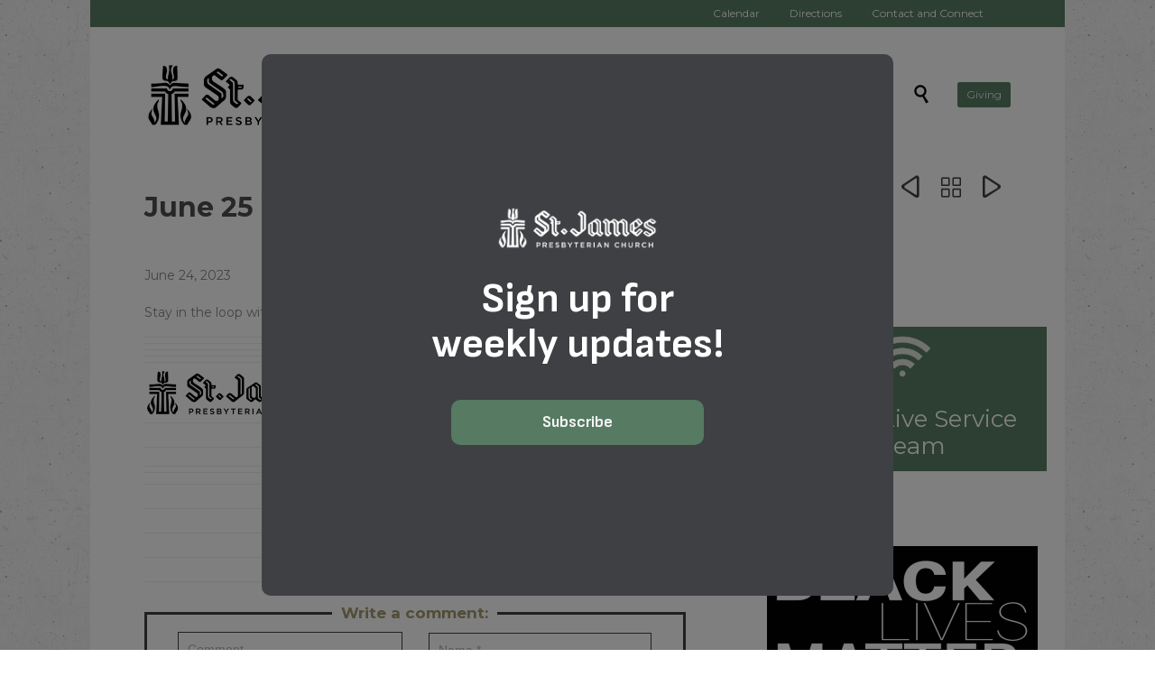

--- FILE ---
content_type: text/html; charset=UTF-8
request_url: https://www.saintjamespres.org/june-25-weekly-announcements/
body_size: 22327
content:

<!DOCTYPE html>
<html lang="en-US" class="no-ie no-js">

<head>
	<meta charset="UTF-8" />
	<meta http-equiv="X-UA-Compatible" content="IE=edge,chrome=1" />
	<meta name="viewport" content="width=device-width, initial-scale=1">
	<link rel="pingback" href="https://www.saintjamespres.org/xmlrpc.php" />
	
	
	<style id="jetpack-boost-critical-css">@media all{.first{clear:both;margin-left:0}.clearfix:before{content:" ";display:table}.clearfix:after{clear:both;content:" ";display:table}}@media all{@font-face{font-family:icomoon;font-weight:400;font-style:normal}@font-face{font-family:theme;font-weight:400;font-style:normal}.icon,.icon-b:before{font-family:icomoon!important;font-weight:400!important;font-style:normal!important;display:inline-block;min-width:1em;-webkit-font-smoothing:subpixel-antialiased;-webkit-text-stroke:0.01em}.theme.icon{font-family:theme!important}.icon-b:before{content:" "attr(data-icon) " "}.icon-b:before{padding-right:.5em}article,aside,b,body,div,figure,form,h1,h2,h3,h4,h5,h6,header,html,i,img,label,li,nav,p,section,small,span,strong,ul{margin:0;padding:0;border:0;font-size:100%;font:inherit;vertical-align:baseline}body,html{overflow-x:hidden;-webkit-text-size-adjust:100%;-webkit-overflow-scrolling:touch}body{overflow:hidden}article,aside,figure,header,nav,section{display:block}input{vertical-align:middle}body{font:13px/1.231 sans-serif}button,input,textarea{font:99%sans-serif}nav li,nav ul{margin:0;list-style:none;list-style-image:none}small{font-size:85%}b,strong{font-weight:700}textarea{overflow:auto}input[type=checkbox]{vertical-align:middle}button,input,textarea{margin:0;box-shadow:none;border-radius:0}button{padding:0}button,input[type=submit]{-webkit-appearance:none;background-image:none}button{width:auto;overflow:visible}input,textarea{color:#444}.visuallyhidden{border:0;clip:rect(0 0 0 0);height:1px;margin:-1px;overflow:hidden;padding:0;position:absolute;width:1px}.clearfix:after,.clearfix:before,.row:after,.row:before{content:" ";display:block;height:0;overflow:hidden}.clearboth,.clearfix:after,.row:after{clear:both}.clearfix,.row{zoom:1;clear:both}.row .row{margin-left:-15px;margin-right:-15px}.grid-1-1,.grid-1-2{position:relative;padding:0;float:left;box-sizing:border-box;display:block;padding:0 15px}.grid-1-1{width:100%}.grid-1-2{width:50%}.boxed .boxed-layout{width:1080px;max-width:1080px}body,html,p{color:#898989}*,.main-container,p{font:normal 14px/20px"Montserrat"}i{font:italic 13px/18px"Montserrat";color:#898989}h1{color:#4d4e53}h1{font:bold 30px/50px"Montserrat"}h2{color:#4d4e53}h2{font:normal 26px/30px"Montserrat"}h3,h3 a{color:#4d4e53}h3,h3 a{font:normal 22px/26px"Montserrat"}h4,h4 a{color:#2b2b2b}h4,h4 a{font:normal 18px/22px"Montserrat"}h5{color:#898989}h5{font:300 14px/14px"Montserrat"}h6,h6 a{color:#768088}h6,h6 a{font:normal 14px/12px"Arial"}small{color:#e2e2e2;font-size:11px!important}a{text-decoration:none;color:#4d4e53}p{margin:1.2em 0}p:empty{display:none}h1,h2,h3,h4,h5,h6{margin-top:.4em;margin-bottom:.4em}.button,.button.vamtam-button,input[type=submit]{font-size:12px;font-weight:400;display:inline-block;text-align:center;position:relative;z-index:0;vertical-align:baseline;font-family:Montserrat}input[type=submit]{padding-left:1em;padding-right:1em;border:2px solid #587e65;border-radius:.2em;background:0 0;box-shadow:none;font-style:normal;color:#587e65;padding:.5em 1em}.button,.button.vamtam-button,a.button{padding:.5em .4em;border:none;font-weight:400;text-shadow:none;box-shadow:none}.button.accent1,.button.vamtam-button.accent1{background:#587e65;text-decoration:none;vertical-align:middle;overflow:hidden;text-shadow:none;border-radius:.2em;border:0;line-height:1.4em;color:#e7eee9}.button.accent1 span,.button.vamtam-button.accent1 span{color:#e7eee9}.button,.button.vamtam-button{background:#933764;text-decoration:none;vertical-align:middle;overflow:hidden;text-shadow:none;border-radius:.2em;border:0;line-height:1.4em;color:#f1d8e4}.button span,.button.vamtam-button span{color:#f1d8e4}.button,.button.vamtam-button{vertical-align:middle}.button span,.button.vamtam-button span{display:inline-block!important;font-size:1em;line-height:1.15;padding:0 .4em!important;margin:0 0;vertical-align:baseline!important}.button span.btext,.button.vamtam-button span.btext{font-weight:400;position:relative}.respond-box{margin:10px 0 0;padding:0;position:relative;border:3px solid #3e4043;border-top:0}.respond-box-title.sep-text{margin:auto -3px 0-3px;width:auto;position:relative;height:0;top:-10.9px;padding:0}.respond-box-title.sep-text .sep-text-after,.respond-box-title.sep-text .sep-text-before{width:50%;vertical-align:middle}.respond-box-title.sep-text .content{vertical-align:middle;padding:0 .75em}#comments{clear:both}#comments{margin-top:30px}#comments:first-child{margin-top:0}#comments .sep-text{margin-bottom:-8px;z-index:2}#comments .sep-text .sep-text-after,#comments .sep-text .sep-text-before,#comments .sep-text .sep-text-line{vertical-align:middle}#comments .sep-text .content{padding:0 10px}#comments .sep-text .sep-text-more{padding-left:10px}#comments .sep-text .sep-text-more a.icon-b{font-size:10px}#comments .sep-text .sep-text-more a.icon-b:before{color:#000!important}#comments label{font-size:14px!important}.comments h6.comment-reply-link{position:absolute;right:15px;top:0;display:none;padding:0 0 0 5px}.comments h6.comment-reply-link a{margin:0 0 0 5px;font-size:10px;color:#4d4e53}.comments h6.comment-reply-link:before{content:"";font-family:theme;font-size:18px;line-height:18px;position:relative;top:5px;color:#000}#commentform{position:relative}#commentform:after{content:"";display:block;clear:both}#commentform .form-input{width:auto;margin-bottom:10px;float:left;width:100%}#commentform .form-input input{width:100%;padding:10px}#commentform label{display:none}#commentform .comment-form-comment textarea{width:100%;height:240px;padding:10px;resize:vertical;border:0;outline:1px solid #3E4043}#commentform .form-submit{float:right;margin:15px 15px 0 0;bottom:0;height:auto}#commentform #submit{padding-left:1em;padding-right:1em;border:2px solid #587e65;border-radius:.2em;background:0 0;box-shadow:none;font-style:normal;color:#587e65;position:relative}#commentform #submit:before{content:"";position:absolute;font-family:theme;top:50%;left:0}#commentform input[type=checkbox]{vertical-align:middle}#respond{padding:20px}.respond-box{margin-bottom:30px}.respond-box .respond-box-title.sep-text .content{color:#a39b6f;font:300 14px/14px"Montserrat";font-size:17px;padding:0 1em;font-weight:700}.respond-box .respond-box-title.sep-text .sep-text-line{border-top-width:3px;border-bottom:0}#cancel-comment-reply-link,.comment-notes,h6.comment-reply-link{font-size:11px!important}.fixed-header-box{background-repeat:no-repeat;background-position:center top;background-attachment:scroll;background-color:#fff;background-size:cover;position:relative;z-index:10;margin:0 auto;max-width:1080px;box-shadow:0 2px 4px 0 transparent;will-change:transform}.fixed-header-box .logo-wrapper{display:table-cell;vertical-align:middle;text-align:center}.fixed-header-box .logo-wrapper .logo{text-decoration:none!important;line-height:1;display:block}.fixed-header-box .logo-wrapper .logo img{clear:both;padding:0;border:0!important;vertical-align:bottom}.fixed-header-box .logo-wrapper .logo-tagline{font:normal 14px/12px"Arial";display:block;padding-top:5px;color:#000}header.main-header{box-sizing:border-box;padding:0}header.main-header .first-row{display:table;width:100%;height:101px}header.main-header .second-row{background-repeat:repeat-x;background-position:center top;background-attachment:scroll;background-color:#933764;background-size:auto;clear:both;min-height:49px;width:100%}header.main-header #phone-num{padding:10px 0}header.main-header button.header-search{border:0;background:0 0;color:#000;font-size:20px;padding-right:10px}header.main-header.layout-logo-menu .header-contents{display:table;padding:0 60px}header.main-header.layout-logo-menu .first-row{display:table-cell;width:auto;height:auto;background:0 0;vertical-align:middle}header.main-header.layout-logo-menu .first-row .logo-wrapper{display:block;min-height:150px;position:relative;text-align:left}header.main-header.layout-logo-menu .first-row .logo-tagline{display:none}header.main-header.layout-logo-menu .second-row{display:table-cell;width:100%;background:0 0;vertical-align:middle;text-align:right}header.main-header.layout-logo-menu .second-row #menus{padding:9.5px 0}header.main-header.layout-logo-menu .second-row.has-search{padding-right:20px}header.main-header.layout-logo-menu #phone-num,header.main-header.layout-logo-menu .search-wrapper{display:table-cell;vertical-align:middle}header.main-header.layout-logo-menu #phone-num{padding-left:20px}.header-middle{position:relative;z-index:10;margin-bottom:0}.header-middle .header-middle-content{padding:0 60px}#wpv-overlay-search{margin:auto;max-width:550px;font-size:50px}#wpv-overlay-search input[type=text]{width:475px;height:60px;max-width:calc(100% - 100px);border:0;border-bottom:1px solid #e4e3df;background:0 0;color:#e4e3df}#wpv-overlay-search input[type=text]::-webkit-input-placeholder{color:#e4e3df}#wpv-overlay-search input[type=text]:-ms-input-placeholder{color:#e4e3df}#wpv-overlay-search input[type=text]::placeholder{color:#e4e3df}#wpv-overlay-search button[type=submit]{width:60px;height:60px;border:0;background:0 0;color:#e4e3df;vertical-align:bottom;padding:0}body>#wpv-overlay-search{display:none}.meta-header{background-repeat:no-repeat;background-position:center top;background-attachment:scroll;background-color:#fff;background-size:auto}.meta-header>.limit-wrapper{box-sizing:border-box}.page-header .page-header-content{width:100%;text-align:left}.page-header h1{padding:0!important;width:100%;margin:0;text-align:left}.page-header .title{padding:100px 0 30px 0;display:inline-block;max-width:100%;word-wrap:break-word}.page-header .post-siblings{display:inline-block;padding-bottom:20px}.page-header .post-siblings a span.icon{color:#3e4043;font-size:22px}.page-header .post-siblings a[rel=next] span.icon,.page-header .post-siblings a[rel=prev] span.icon{font-size:25px}.page-header .all-items,.page-header a[rel=next],.page-header a[rel=prev]{display:table-cell;vertical-align:middle;text-align:center;padding:10px 5px}.page-header .all-items .icon,.page-header a[rel=next] .icon,.page-header a[rel=prev] .icon{font-size:18px;line-height:normal;text-align:center;padding:5px;background:0 0;color:#4d4e53;border-radius:3px;background-clip:padding-box;content:"0"}header.main-header .mobile-logo-additions,header.main-header .mobile-top-bar,header.main-header .sub-menu{display:none}#mp-menu-trigger{display:none}html{background:url(http://saintjamespres.org/wp-content/themes/church-event/wpv_theme/assets/images/patterns/04.png) repeat center top fixed;background-color:#000;background-color:transparent;background-size:auto}#main{background-repeat:no-repeat;background-position:center top;background-attachment:fixed;background-color:#fff;background-size:auto}#main:not(.layout-full) article{position:relative;float:left}#main:not(.layout-full) article>.page-content{position:relative;z-index:1}#sub-header.has-background+#main{padding-top:40px}.limit-wrapper{z-index:555;display:block;float:none;margin:auto;min-width:320px;min-height:100%;max-width:1080px;width:auto;-ms-zoom:1}.limit-wrapper>div{position:relative}#page{position:relative;margin-right:auto;margin-left:auto;min-width:1080px;max-width:1080px;width:auto;height:100%}#page .full{max-width:100%}body.responsive-layout #page{min-width:320px}#page .boxed-layout{position:relative;z-index:0;margin:auto;max-width:1080px;width:100%}#page .boxed-layout #main-content{position:relative}.page-wrapper{position:relative}.page-wrapper>aside.right{margin-left:20px;padding-right:60px;padding-left:20px;width:33.333333%}.page-wrapper>aside.right{box-sizing:border-box;float:left;margin:0!important;min-height:1px}.page-wrapper>aside.right section.widget a{color:#4d4e53}.page-wrapper>article{box-sizing:border-box;margin-top:-1px;padding:1px 60px 45px 60px}.page-wrapper>article.right-only{width:66.666667%}.boxed-layout img{box-sizing:border-box;display:block;max-width:100%;height:auto}ul{margin:.4em 0 .4em 1.3em}ul li{padding-bottom:2px}.form-input{position:relative;margin:0}label{display:block;float:none!important}input[type=email],input[type=text],textarea{box-sizing:border-box;padding:12px;width:100%;border:1px solid #3e4043;position:relative;outline:0;margin:0;box-shadow:none!important}input[type=email],input[type=text],textarea{border:1px solid #3e4043}#main input[type=email],#main input[type=text],#main textarea{background-color:#fff;color:grey}#main input[type=email]::-webkit-input-placeholder,#main input[type=text]::-webkit-input-placeholder,#main textarea::-webkit-input-placeholder{color:#b3b3b3}#main input[type=email]:-ms-input-placeholder,#main input[type=text]:-ms-input-placeholder,#main textarea:-ms-input-placeholder{color:#b3b3b3}#main input[type=email]::placeholder,#main input[type=text]::placeholder,#main textarea::placeholder{color:#b3b3b3}.form-input .required{display:none}textarea{min-height:6em;width:100%;position:relative}#menus{position:relative;z-index:210;min-height:41px}#main-menu .menu{position:relative;min-height:41px;font-size:0}#main-menu .menu .menu-item{position:relative;margin:0;padding:0;list-style:none}#main-menu .menu .menu-item a{display:block;padding:.3em .6em;text-decoration:none}#main-menu .menu .sub-menu{position:absolute;top:0;z-index:200;display:none;margin:0 auto auto 0;width:150px;text-align:left;border-radius:5px;box-shadow:0 2px 4px 0 rgba(0,0,0,.09)}#main-menu .menu .sub-menu a{font:600 14px"Raleway";word-wrap:break-word}#main-menu .menu>.menu-item{padding:9px 5px 5px 0;background:url([data-uri]);display:inline-block}#main-menu .menu>.menu-item>a{border-bottom:2px double transparent}#main-menu .menu>.menu-item>a{color:#898989;font-weight:600;font-size:14px;font-family:Raleway;line-height:16px}#main-menu .menu>.menu-item>.sub-menu-wrapper>.sub-menu{left:50%;margin:0 auto auto -75px;padding:10px 0;background:#fff}#main-menu .menu>.menu-item>.sub-menu-wrapper>.sub-menu:before{position:absolute;top:-7px;left:67px;width:0;height:0;border:8px solid transparent;border-top:0;border-bottom:7px solid #fff;content:""}#main-menu .menu>.menu-item>.sub-menu-wrapper>.sub-menu .menu-item>a{padding:.6em 15px;color:#3e4043}#top-nav-wrapper{position:relative;z-index:6666;background:#e4e3df}.top-nav{background-repeat:no-repeat;background-position:center top;background-attachment:scroll;background-color:#587e65;background-size:auto;box-sizing:border-box;margin:0 auto;white-space:nowrap}.top-nav{color:#fff}.top-nav,.top-nav div,.top-nav li{font-size:12px}.top-nav>.top-nav-inner>.row{padding:5px 60px 5px 60px}.top-nav .grid-1-2{min-height:1px}.top-nav .grid-1-2:last-of-type:not(:only-of-type){text-align:right}.top-nav .menu-wrapper{position:relative;height:17px}.top-nav a{color:#fff}.top-nav .menu,.top-nav .menu li{display:inline-block;margin:0;padding:0}.top-nav .menu{height:20px}.top-nav .menu>li:first-child>a{padding-left:0}.top-nav .menu>li:last-child>a{padding-right:0}.top-nav .menu>li:last-child:after{content:""}.top-nav .menu>li>a{padding:0 15px}.top-nav .menu>li a{font-size:12px;line-height:1.6em}.top-nav .menu li{position:relative}.sep-text{position:relative;margin:30px 0 30px 0;padding:0 0 5px 0;text-align:center}.sep-text .content,.sep-text .sep-text-more{display:table-cell;vertical-align:baseline;white-space:nowrap}.sep-text .sep-text-more *{margin:0;line-height:1}.sep-text .content{padding-right:.8em}.sep-text .sep-text-more{padding-left:.8em}.sep-text .sep-text-after,.sep-text .sep-text-before{display:table-cell;width:100%;vertical-align:middle}.sep-text .sep-text-line{display:inline-block;padding-top:2px;width:100%;border-top:0 solid;border-bottom:1px solid;color:#3e4043;vertical-align:baseline}.sep-text.centered .sep-text-after,.sep-text.centered .sep-text-before{width:50%}.sep-text.centered .content{padding-left:.8em}.icon.shortcode{line-height:1;vertical-align:middle!important}.linkarea{padding:20px;border:1px solid transparent;min-height:50px;box-sizing:border-box;-webkit-background-clip:border-box;-moz-background-clip:border;background-clip:border-box}.linkarea.background-accent1{background-color:#587e65}.linkarea .first{text-align:center;padding-bottom:20px}.loop-wrapper .post-date{display:inline-block;margin-right:10px}.loop-wrapper header{position:relative}.loop-wrapper .post-article{display:inline-block;margin:0;width:100%}.post-article header{margin-bottom:5px!important}.has-page-header .single-post-wrapper .post-article header{display:none}.post-article .post-media{text-align:center}.post-article .post-media .media-inner{position:relative;min-height:21px}.post-article .post-media .media-inner>img{margin:auto}.single-post-wrapper .post-content-outer .meta-top{margin-bottom:20px}.single-post-wrapper .post-content-outer .meta-top .comment-count{float:right}.single-post-wrapper .post-content-outer .meta-top .comment-count .icon{position:relative;margin-right:5px;top:1px}.widget{margin:0 auto 30px;padding:0}aside.right .widget{margin:0 0 60px 0;padding:0}aside.right .widget>div{padding:6px 0 0 0}aside.right .widget>div:after{position:relative;top:10px;display:block;clear:both;margin:0-10px;height:1px;content:""}#scroll-to-top{display:block;width:25px!important;height:22px!important;line-height:22px!important;font-size:20px!important;padding:4px;margin-left:2px;font-family:icomoon;text-align:center;z-index:9998;border:none!important;position:relative;background:#933764;text-shadow:0-1px 0#6e294b;color:#e4e3df!important;border-radius:3px 0 0 3px;background-clip:padding-box}#scroll-to-top{position:fixed;bottom:69px;right:0;z-index:-1;border-radius:3px 0 0;background-clip:padding-box;opacity:0}.loop-wrapper{padding-top:15px;padding-bottom:15px}.loop-wrapper.page-content{padding-top:0;padding-bottom:0}.textcenter{text-align:center}.alignright{float:right;margin:1em 0 1em 1.5em}.alignleft{float:left;margin:1em 1.5em 1em 0}.aligncenter{display:block;margin:1em auto}a img.alignright{float:right;margin:0 0 20px 25px}a img.aligncenter{display:block;margin-left:auto;margin-right:auto}img.alignright{margin:0 0 20px 25px}img.aligncenter{margin:20px auto}@media (min-width:959px){header.main-header{overflow:visible}.top-nav>.top-nav-inner>.row>.row{display:table;width:100%}.top-nav>.top-nav-inner>.row>.row>.grid-1-2{display:table-cell;float:none;width:100%;vertical-align:middle}#sub-header{position:relative;z-index:2}#sub-header header.page-header{padding:0 60px}.page-header.has-buttons .page-header-content{display:table}.page-header.has-buttons .page-header-content>.post-siblings,.page-header.has-buttons .page-header-content>h1{display:table-cell;vertical-align:bottom}}@media (min-width:959px) and (max-width:1280px){.responsive-layout header.main-header{position:relative;top:0;right:0;left:0;margin:0}.responsive-layout .page-wrapper aside.right{padding-left:20px;padding-right:20px}}@media (max-width:958px){.responsive-layout #scroll-to-top{bottom:50px}.responsive-layout.boxed .boxed-layout{box-sizing:border-box;margin:0!important;padding:0!important}.responsive-layout .alignleft,.responsive-layout .alignright{float:none}.responsive-layout .grid-1-2:not(.wpv-no-full-width),.responsive-layout .right-only:not(.wpv-no-full-width),.responsive-layout aside.right:not(.wpv-no-full-width){float:none!important;clear:both!important;margin-bottom:30px;width:100%!important}.responsive-layout .grid-1-2:not(.wpv-no-full-width):last-child,.responsive-layout aside.right:not(.wpv-no-full-width):last-child{margin-bottom:0}.responsive-layout .grid-1-1{margin-bottom:0}.responsive-layout .grid-1-1:last-child{margin-bottom:0}.responsive-layout .row{margin-bottom:30px}.responsive-layout .row:last-child{margin-bottom:0}.responsive-layout aside.right{box-sizing:border-box;margin-right:0;margin-left:0;padding:0 30px}.responsive-layout .meta-header-inside{width:100%}.responsive-layout article .loop-wrapper{padding:0 0 20px 0!important}.responsive-layout .post-article .post-media .media-inner{position:relative;min-height:21px}.responsive-layout #sub-header{position:relative;z-index:2}.responsive-layout #sub-header header.page-header{padding:0 30px}.responsive-layout #sub-header .meta-header-inside{position:relative;padding:0 0 30px 0;width:100%}.responsive-layout #commentform .form-submit{float:none;text-align:center}.responsive-layout .page-wrapper>article{padding-right:30px;padding-left:30px}.responsive-layout .header-middle{margin-bottom:0}.responsive-layout .header-middle .header-middle-content{padding-right:30px;padding-left:30px}.responsive-layout #page{overflow:hidden}.responsive-layout .meta-header-inside{padding:0 0 30px 0}.responsive-layout.single-post .meta-header-inside{padding:0 0 20px 0!important}.responsive-layout .loop-wrapper .post-article .post-media{float:none;max-width:100%;width:100%}.responsive-layout .loop-wrapper .post-article .post-content-outer{padding-left:30px}.responsive-layout .loop-wrapper .post-article .post-content-outer.single-post{padding-left:0}.responsive-layout .sep-text-more{display:none}.responsive-layout .linkarea{height:auto!important}}@media (min-width:700px) and (max-width:958px){.responsive-layout .page-wrapper>article{padding-left:120px;padding-right:120px}.responsive-layout .header-middle .header-middle-content,.responsive-layout aside.right{padding:0 120px!important}}@media (max-width:959px){.responsive-layout header.main-header{position:relative;top:0;right:0;left:0;margin:0}.responsive-layout header.main-header .mobile-top-bar{display:block;padding:5px 20px}.responsive-layout header.main-header .logo-wrapper .logo{display:table-cell;vertical-align:middle;min-width:0!important;width:100%;box-sizing:border-box}.responsive-layout header.main-header .logo-wrapper .logo img{top:0;display:block;opacity:1!important;height:auto;max-width:100%}.responsive-layout header.main-header .logo-wrapper .mobile-logo-additions{display:table-cell;vertical-align:middle;text-align:right;width:100%;white-space:nowrap}.responsive-layout header.main-header #phone-num{display:none}.responsive-layout header.main-header .search-wrapper{display:none}.responsive-layout .fixed-header-box .logo-wrapper{padding-right:20px}.responsive-layout header.main-header.layout-logo-menu .header-contents{display:block;padding:0;margin:0}.responsive-layout header.main-header.layout-logo-menu .first-row{display:block;padding:0}.responsive-layout header.main-header.layout-logo-menu .first-row .logo-wrapper{min-height:0}.responsive-layout header.main-header.layout-logo-menu .first-row .logo-wrapper .logo{top:0}.responsive-layout header.main-header.layout-logo-menu .first-row .logo-wrapper .logo img{padding:0!important}.responsive-layout header.main-header .second-row,.responsive-layout header.main-header .top-nav{display:none!important}.responsive-layout header.main-header .logo{padding:10px 0}.responsive-layout header.main-header .logo img{max-height:65px}.responsive-layout header.main-header .logo-wrapper{padding-left:70px;zoom:1;clear:both}.responsive-layout header.main-header .logo-wrapper:after,.responsive-layout header.main-header .logo-wrapper:before{content:" ";display:table}.responsive-layout header.main-header .logo-wrapper:after{clear:both}.responsive-layout .fixed-header-box{padding:0}.responsive-layout #menus{float:none;display:inline-block}.responsive-layout #mp-menu-trigger{position:absolute;top:50%;left:0;z-index:600;display:block;margin-top:-17.5px;padding-left:20px;padding-right:20px;width:35px;height:35px;text-indent:-100000px;visibility:hidden}.responsive-layout #mp-menu-trigger:before{position:absolute;top:0;left:20px;padding:0;width:35px;height:35px;color:#587e65;text-indent:0;font-size:35px;line-height:.9}}}@media all{.pdfemb-viewer{overflow:hidden;line-height:1;margin:0;padding:0;border:1px solid #000;position:relative;text-align:left;direction:ltr;background-color:#d3d3d3}}</style><title>June 25  Weekly Announcements &#8211; St. James Presbyterian Church</title>
<link href="https://fonts.googleapis.com/css?family=Lato:100,100i,200,200i,300,300i,400,400i,500,500i,600,600i,700,700i,800,800i,900,900i%7COpen+Sans:100,100i,200,200i,300,300i,400,400i,500,500i,600,600i,700,700i,800,800i,900,900i%7CIndie+Flower:100,100i,200,200i,300,300i,400,400i,500,500i,600,600i,700,700i,800,800i,900,900i%7COswald:100,100i,200,200i,300,300i,400,400i,500,500i,600,600i,700,700i,800,800i,900,900i" rel="stylesheet"><meta name='robots' content='max-image-preview:large' />
<link rel='dns-prefetch' href='//stats.wp.com' />
<link rel='dns-prefetch' href='//fonts.googleapis.com' />
<link rel='preconnect' href='//i0.wp.com' />
<link rel='preconnect' href='//c0.wp.com' />
<link rel="alternate" type="application/rss+xml" title="St. James Presbyterian Church &raquo; Feed" href="https://www.saintjamespres.org/feed/" />
<link rel="alternate" type="application/rss+xml" title="St. James Presbyterian Church &raquo; Comments Feed" href="https://www.saintjamespres.org/comments/feed/" />
<link rel="alternate" type="application/rss+xml" title="St. James Presbyterian Church &raquo; June 25  Weekly Announcements Comments Feed" href="https://www.saintjamespres.org/june-25-weekly-announcements/feed/" />
<link rel="alternate" title="oEmbed (JSON)" type="application/json+oembed" href="https://www.saintjamespres.org/wp-json/oembed/1.0/embed?url=https%3A%2F%2Fwww.saintjamespres.org%2Fjune-25-weekly-announcements%2F" />
<link rel="alternate" title="oEmbed (XML)" type="text/xml+oembed" href="https://www.saintjamespres.org/wp-json/oembed/1.0/embed?url=https%3A%2F%2Fwww.saintjamespres.org%2Fjune-25-weekly-announcements%2F&#038;format=xml" />
<style id='wp-img-auto-sizes-contain-inline-css' type='text/css'>
img:is([sizes=auto i],[sizes^="auto," i]){contain-intrinsic-size:3000px 1500px}
/*# sourceURL=wp-img-auto-sizes-contain-inline-css */
</style>
<noscript>
</noscript><link data-media="all" onload="this.media=this.dataset.media; delete this.dataset.media; this.removeAttribute( &apos;onload&apos; );" rel='stylesheet' id='litespeed-cache-dummy-css' href='https://www.saintjamespres.org/wp-content/plugins/litespeed-cache/assets/css/litespeed-dummy.css?ver=6.9' type='text/css' media="not all" />
<noscript><link rel='stylesheet' id='layerslider-css' href='https://www.saintjamespres.org/wp-content/plugins/LayerSlider/assets/static/layerslider/css/layerslider.css?ver=8.1.2' type='text/css' media='all' />
</noscript><link data-media="all" onload="this.media=this.dataset.media; delete this.dataset.media; this.removeAttribute( &apos;onload&apos; );" rel='stylesheet' id='layerslider-css' href='https://www.saintjamespres.org/wp-content/plugins/LayerSlider/assets/static/layerslider/css/layerslider.css?ver=8.1.2' type='text/css' media="not all" />
<style id='wp-emoji-styles-inline-css' type='text/css'>

	img.wp-smiley, img.emoji {
		display: inline !important;
		border: none !important;
		box-shadow: none !important;
		height: 1em !important;
		width: 1em !important;
		margin: 0 0.07em !important;
		vertical-align: -0.1em !important;
		background: none !important;
		padding: 0 !important;
	}
/*# sourceURL=wp-emoji-styles-inline-css */
</style>
<noscript><link rel='stylesheet' id='wp-block-library-css' href='https://c0.wp.com/c/6.9/wp-includes/css/dist/block-library/style.min.css' type='text/css' media='all' />
</noscript><link data-media="all" onload="this.media=this.dataset.media; delete this.dataset.media; this.removeAttribute( &apos;onload&apos; );" rel='stylesheet' id='wp-block-library-css' href='https://c0.wp.com/c/6.9/wp-includes/css/dist/block-library/style.min.css' type='text/css' media="not all" />
<style id='wp-block-heading-inline-css' type='text/css'>
h1:where(.wp-block-heading).has-background,h2:where(.wp-block-heading).has-background,h3:where(.wp-block-heading).has-background,h4:where(.wp-block-heading).has-background,h5:where(.wp-block-heading).has-background,h6:where(.wp-block-heading).has-background{padding:1.25em 2.375em}h1.has-text-align-left[style*=writing-mode]:where([style*=vertical-lr]),h1.has-text-align-right[style*=writing-mode]:where([style*=vertical-rl]),h2.has-text-align-left[style*=writing-mode]:where([style*=vertical-lr]),h2.has-text-align-right[style*=writing-mode]:where([style*=vertical-rl]),h3.has-text-align-left[style*=writing-mode]:where([style*=vertical-lr]),h3.has-text-align-right[style*=writing-mode]:where([style*=vertical-rl]),h4.has-text-align-left[style*=writing-mode]:where([style*=vertical-lr]),h4.has-text-align-right[style*=writing-mode]:where([style*=vertical-rl]),h5.has-text-align-left[style*=writing-mode]:where([style*=vertical-lr]),h5.has-text-align-right[style*=writing-mode]:where([style*=vertical-rl]),h6.has-text-align-left[style*=writing-mode]:where([style*=vertical-lr]),h6.has-text-align-right[style*=writing-mode]:where([style*=vertical-rl]){rotate:180deg}
/*# sourceURL=https://c0.wp.com/c/6.9/wp-includes/blocks/heading/style.min.css */
</style>
<style id='wp-block-image-inline-css' type='text/css'>
.wp-block-image>a,.wp-block-image>figure>a{display:inline-block}.wp-block-image img{box-sizing:border-box;height:auto;max-width:100%;vertical-align:bottom}@media not (prefers-reduced-motion){.wp-block-image img.hide{visibility:hidden}.wp-block-image img.show{animation:show-content-image .4s}}.wp-block-image[style*=border-radius] img,.wp-block-image[style*=border-radius]>a{border-radius:inherit}.wp-block-image.has-custom-border img{box-sizing:border-box}.wp-block-image.aligncenter{text-align:center}.wp-block-image.alignfull>a,.wp-block-image.alignwide>a{width:100%}.wp-block-image.alignfull img,.wp-block-image.alignwide img{height:auto;width:100%}.wp-block-image .aligncenter,.wp-block-image .alignleft,.wp-block-image .alignright,.wp-block-image.aligncenter,.wp-block-image.alignleft,.wp-block-image.alignright{display:table}.wp-block-image .aligncenter>figcaption,.wp-block-image .alignleft>figcaption,.wp-block-image .alignright>figcaption,.wp-block-image.aligncenter>figcaption,.wp-block-image.alignleft>figcaption,.wp-block-image.alignright>figcaption{caption-side:bottom;display:table-caption}.wp-block-image .alignleft{float:left;margin:.5em 1em .5em 0}.wp-block-image .alignright{float:right;margin:.5em 0 .5em 1em}.wp-block-image .aligncenter{margin-left:auto;margin-right:auto}.wp-block-image :where(figcaption){margin-bottom:1em;margin-top:.5em}.wp-block-image.is-style-circle-mask img{border-radius:9999px}@supports ((-webkit-mask-image:none) or (mask-image:none)) or (-webkit-mask-image:none){.wp-block-image.is-style-circle-mask img{border-radius:0;-webkit-mask-image:url('data:image/svg+xml;utf8,<svg viewBox="0 0 100 100" xmlns="http://www.w3.org/2000/svg"><circle cx="50" cy="50" r="50"/></svg>');mask-image:url('data:image/svg+xml;utf8,<svg viewBox="0 0 100 100" xmlns="http://www.w3.org/2000/svg"><circle cx="50" cy="50" r="50"/></svg>');mask-mode:alpha;-webkit-mask-position:center;mask-position:center;-webkit-mask-repeat:no-repeat;mask-repeat:no-repeat;-webkit-mask-size:contain;mask-size:contain}}:root :where(.wp-block-image.is-style-rounded img,.wp-block-image .is-style-rounded img){border-radius:9999px}.wp-block-image figure{margin:0}.wp-lightbox-container{display:flex;flex-direction:column;position:relative}.wp-lightbox-container img{cursor:zoom-in}.wp-lightbox-container img:hover+button{opacity:1}.wp-lightbox-container button{align-items:center;backdrop-filter:blur(16px) saturate(180%);background-color:#5a5a5a40;border:none;border-radius:4px;cursor:zoom-in;display:flex;height:20px;justify-content:center;opacity:0;padding:0;position:absolute;right:16px;text-align:center;top:16px;width:20px;z-index:100}@media not (prefers-reduced-motion){.wp-lightbox-container button{transition:opacity .2s ease}}.wp-lightbox-container button:focus-visible{outline:3px auto #5a5a5a40;outline:3px auto -webkit-focus-ring-color;outline-offset:3px}.wp-lightbox-container button:hover{cursor:pointer;opacity:1}.wp-lightbox-container button:focus{opacity:1}.wp-lightbox-container button:focus,.wp-lightbox-container button:hover,.wp-lightbox-container button:not(:hover):not(:active):not(.has-background){background-color:#5a5a5a40;border:none}.wp-lightbox-overlay{box-sizing:border-box;cursor:zoom-out;height:100vh;left:0;overflow:hidden;position:fixed;top:0;visibility:hidden;width:100%;z-index:100000}.wp-lightbox-overlay .close-button{align-items:center;cursor:pointer;display:flex;justify-content:center;min-height:40px;min-width:40px;padding:0;position:absolute;right:calc(env(safe-area-inset-right) + 16px);top:calc(env(safe-area-inset-top) + 16px);z-index:5000000}.wp-lightbox-overlay .close-button:focus,.wp-lightbox-overlay .close-button:hover,.wp-lightbox-overlay .close-button:not(:hover):not(:active):not(.has-background){background:none;border:none}.wp-lightbox-overlay .lightbox-image-container{height:var(--wp--lightbox-container-height);left:50%;overflow:hidden;position:absolute;top:50%;transform:translate(-50%,-50%);transform-origin:top left;width:var(--wp--lightbox-container-width);z-index:9999999999}.wp-lightbox-overlay .wp-block-image{align-items:center;box-sizing:border-box;display:flex;height:100%;justify-content:center;margin:0;position:relative;transform-origin:0 0;width:100%;z-index:3000000}.wp-lightbox-overlay .wp-block-image img{height:var(--wp--lightbox-image-height);min-height:var(--wp--lightbox-image-height);min-width:var(--wp--lightbox-image-width);width:var(--wp--lightbox-image-width)}.wp-lightbox-overlay .wp-block-image figcaption{display:none}.wp-lightbox-overlay button{background:none;border:none}.wp-lightbox-overlay .scrim{background-color:#fff;height:100%;opacity:.9;position:absolute;width:100%;z-index:2000000}.wp-lightbox-overlay.active{visibility:visible}@media not (prefers-reduced-motion){.wp-lightbox-overlay.active{animation:turn-on-visibility .25s both}.wp-lightbox-overlay.active img{animation:turn-on-visibility .35s both}.wp-lightbox-overlay.show-closing-animation:not(.active){animation:turn-off-visibility .35s both}.wp-lightbox-overlay.show-closing-animation:not(.active) img{animation:turn-off-visibility .25s both}.wp-lightbox-overlay.zoom.active{animation:none;opacity:1;visibility:visible}.wp-lightbox-overlay.zoom.active .lightbox-image-container{animation:lightbox-zoom-in .4s}.wp-lightbox-overlay.zoom.active .lightbox-image-container img{animation:none}.wp-lightbox-overlay.zoom.active .scrim{animation:turn-on-visibility .4s forwards}.wp-lightbox-overlay.zoom.show-closing-animation:not(.active){animation:none}.wp-lightbox-overlay.zoom.show-closing-animation:not(.active) .lightbox-image-container{animation:lightbox-zoom-out .4s}.wp-lightbox-overlay.zoom.show-closing-animation:not(.active) .lightbox-image-container img{animation:none}.wp-lightbox-overlay.zoom.show-closing-animation:not(.active) .scrim{animation:turn-off-visibility .4s forwards}}@keyframes show-content-image{0%{visibility:hidden}99%{visibility:hidden}to{visibility:visible}}@keyframes turn-on-visibility{0%{opacity:0}to{opacity:1}}@keyframes turn-off-visibility{0%{opacity:1;visibility:visible}99%{opacity:0;visibility:visible}to{opacity:0;visibility:hidden}}@keyframes lightbox-zoom-in{0%{transform:translate(calc((-100vw + var(--wp--lightbox-scrollbar-width))/2 + var(--wp--lightbox-initial-left-position)),calc(-50vh + var(--wp--lightbox-initial-top-position))) scale(var(--wp--lightbox-scale))}to{transform:translate(-50%,-50%) scale(1)}}@keyframes lightbox-zoom-out{0%{transform:translate(-50%,-50%) scale(1);visibility:visible}99%{visibility:visible}to{transform:translate(calc((-100vw + var(--wp--lightbox-scrollbar-width))/2 + var(--wp--lightbox-initial-left-position)),calc(-50vh + var(--wp--lightbox-initial-top-position))) scale(var(--wp--lightbox-scale));visibility:hidden}}
/*# sourceURL=https://c0.wp.com/c/6.9/wp-includes/blocks/image/style.min.css */
</style>
<style id='wp-block-embed-inline-css' type='text/css'>
.wp-block-embed.alignleft,.wp-block-embed.alignright,.wp-block[data-align=left]>[data-type="core/embed"],.wp-block[data-align=right]>[data-type="core/embed"]{max-width:360px;width:100%}.wp-block-embed.alignleft .wp-block-embed__wrapper,.wp-block-embed.alignright .wp-block-embed__wrapper,.wp-block[data-align=left]>[data-type="core/embed"] .wp-block-embed__wrapper,.wp-block[data-align=right]>[data-type="core/embed"] .wp-block-embed__wrapper{min-width:280px}.wp-block-cover .wp-block-embed{min-height:240px;min-width:320px}.wp-block-embed{overflow-wrap:break-word}.wp-block-embed :where(figcaption){margin-bottom:1em;margin-top:.5em}.wp-block-embed iframe{max-width:100%}.wp-block-embed__wrapper{position:relative}.wp-embed-responsive .wp-has-aspect-ratio .wp-block-embed__wrapper:before{content:"";display:block;padding-top:50%}.wp-embed-responsive .wp-has-aspect-ratio iframe{bottom:0;height:100%;left:0;position:absolute;right:0;top:0;width:100%}.wp-embed-responsive .wp-embed-aspect-21-9 .wp-block-embed__wrapper:before{padding-top:42.85%}.wp-embed-responsive .wp-embed-aspect-18-9 .wp-block-embed__wrapper:before{padding-top:50%}.wp-embed-responsive .wp-embed-aspect-16-9 .wp-block-embed__wrapper:before{padding-top:56.25%}.wp-embed-responsive .wp-embed-aspect-4-3 .wp-block-embed__wrapper:before{padding-top:75%}.wp-embed-responsive .wp-embed-aspect-1-1 .wp-block-embed__wrapper:before{padding-top:100%}.wp-embed-responsive .wp-embed-aspect-9-16 .wp-block-embed__wrapper:before{padding-top:177.77%}.wp-embed-responsive .wp-embed-aspect-1-2 .wp-block-embed__wrapper:before{padding-top:200%}
/*# sourceURL=https://c0.wp.com/c/6.9/wp-includes/blocks/embed/style.min.css */
</style>
<style id='global-styles-inline-css' type='text/css'>
:root{--wp--preset--aspect-ratio--square: 1;--wp--preset--aspect-ratio--4-3: 4/3;--wp--preset--aspect-ratio--3-4: 3/4;--wp--preset--aspect-ratio--3-2: 3/2;--wp--preset--aspect-ratio--2-3: 2/3;--wp--preset--aspect-ratio--16-9: 16/9;--wp--preset--aspect-ratio--9-16: 9/16;--wp--preset--color--black: #000000;--wp--preset--color--cyan-bluish-gray: #abb8c3;--wp--preset--color--white: #ffffff;--wp--preset--color--pale-pink: #f78da7;--wp--preset--color--vivid-red: #cf2e2e;--wp--preset--color--luminous-vivid-orange: #ff6900;--wp--preset--color--luminous-vivid-amber: #fcb900;--wp--preset--color--light-green-cyan: #7bdcb5;--wp--preset--color--vivid-green-cyan: #00d084;--wp--preset--color--pale-cyan-blue: #8ed1fc;--wp--preset--color--vivid-cyan-blue: #0693e3;--wp--preset--color--vivid-purple: #9b51e0;--wp--preset--gradient--vivid-cyan-blue-to-vivid-purple: linear-gradient(135deg,rgb(6,147,227) 0%,rgb(155,81,224) 100%);--wp--preset--gradient--light-green-cyan-to-vivid-green-cyan: linear-gradient(135deg,rgb(122,220,180) 0%,rgb(0,208,130) 100%);--wp--preset--gradient--luminous-vivid-amber-to-luminous-vivid-orange: linear-gradient(135deg,rgb(252,185,0) 0%,rgb(255,105,0) 100%);--wp--preset--gradient--luminous-vivid-orange-to-vivid-red: linear-gradient(135deg,rgb(255,105,0) 0%,rgb(207,46,46) 100%);--wp--preset--gradient--very-light-gray-to-cyan-bluish-gray: linear-gradient(135deg,rgb(238,238,238) 0%,rgb(169,184,195) 100%);--wp--preset--gradient--cool-to-warm-spectrum: linear-gradient(135deg,rgb(74,234,220) 0%,rgb(151,120,209) 20%,rgb(207,42,186) 40%,rgb(238,44,130) 60%,rgb(251,105,98) 80%,rgb(254,248,76) 100%);--wp--preset--gradient--blush-light-purple: linear-gradient(135deg,rgb(255,206,236) 0%,rgb(152,150,240) 100%);--wp--preset--gradient--blush-bordeaux: linear-gradient(135deg,rgb(254,205,165) 0%,rgb(254,45,45) 50%,rgb(107,0,62) 100%);--wp--preset--gradient--luminous-dusk: linear-gradient(135deg,rgb(255,203,112) 0%,rgb(199,81,192) 50%,rgb(65,88,208) 100%);--wp--preset--gradient--pale-ocean: linear-gradient(135deg,rgb(255,245,203) 0%,rgb(182,227,212) 50%,rgb(51,167,181) 100%);--wp--preset--gradient--electric-grass: linear-gradient(135deg,rgb(202,248,128) 0%,rgb(113,206,126) 100%);--wp--preset--gradient--midnight: linear-gradient(135deg,rgb(2,3,129) 0%,rgb(40,116,252) 100%);--wp--preset--font-size--small: 13px;--wp--preset--font-size--medium: 20px;--wp--preset--font-size--large: 36px;--wp--preset--font-size--x-large: 42px;--wp--preset--spacing--20: 0.44rem;--wp--preset--spacing--30: 0.67rem;--wp--preset--spacing--40: 1rem;--wp--preset--spacing--50: 1.5rem;--wp--preset--spacing--60: 2.25rem;--wp--preset--spacing--70: 3.38rem;--wp--preset--spacing--80: 5.06rem;--wp--preset--shadow--natural: 6px 6px 9px rgba(0, 0, 0, 0.2);--wp--preset--shadow--deep: 12px 12px 50px rgba(0, 0, 0, 0.4);--wp--preset--shadow--sharp: 6px 6px 0px rgba(0, 0, 0, 0.2);--wp--preset--shadow--outlined: 6px 6px 0px -3px rgb(255, 255, 255), 6px 6px rgb(0, 0, 0);--wp--preset--shadow--crisp: 6px 6px 0px rgb(0, 0, 0);}:where(.is-layout-flex){gap: 0.5em;}:where(.is-layout-grid){gap: 0.5em;}body .is-layout-flex{display: flex;}.is-layout-flex{flex-wrap: wrap;align-items: center;}.is-layout-flex > :is(*, div){margin: 0;}body .is-layout-grid{display: grid;}.is-layout-grid > :is(*, div){margin: 0;}:where(.wp-block-columns.is-layout-flex){gap: 2em;}:where(.wp-block-columns.is-layout-grid){gap: 2em;}:where(.wp-block-post-template.is-layout-flex){gap: 1.25em;}:where(.wp-block-post-template.is-layout-grid){gap: 1.25em;}.has-black-color{color: var(--wp--preset--color--black) !important;}.has-cyan-bluish-gray-color{color: var(--wp--preset--color--cyan-bluish-gray) !important;}.has-white-color{color: var(--wp--preset--color--white) !important;}.has-pale-pink-color{color: var(--wp--preset--color--pale-pink) !important;}.has-vivid-red-color{color: var(--wp--preset--color--vivid-red) !important;}.has-luminous-vivid-orange-color{color: var(--wp--preset--color--luminous-vivid-orange) !important;}.has-luminous-vivid-amber-color{color: var(--wp--preset--color--luminous-vivid-amber) !important;}.has-light-green-cyan-color{color: var(--wp--preset--color--light-green-cyan) !important;}.has-vivid-green-cyan-color{color: var(--wp--preset--color--vivid-green-cyan) !important;}.has-pale-cyan-blue-color{color: var(--wp--preset--color--pale-cyan-blue) !important;}.has-vivid-cyan-blue-color{color: var(--wp--preset--color--vivid-cyan-blue) !important;}.has-vivid-purple-color{color: var(--wp--preset--color--vivid-purple) !important;}.has-black-background-color{background-color: var(--wp--preset--color--black) !important;}.has-cyan-bluish-gray-background-color{background-color: var(--wp--preset--color--cyan-bluish-gray) !important;}.has-white-background-color{background-color: var(--wp--preset--color--white) !important;}.has-pale-pink-background-color{background-color: var(--wp--preset--color--pale-pink) !important;}.has-vivid-red-background-color{background-color: var(--wp--preset--color--vivid-red) !important;}.has-luminous-vivid-orange-background-color{background-color: var(--wp--preset--color--luminous-vivid-orange) !important;}.has-luminous-vivid-amber-background-color{background-color: var(--wp--preset--color--luminous-vivid-amber) !important;}.has-light-green-cyan-background-color{background-color: var(--wp--preset--color--light-green-cyan) !important;}.has-vivid-green-cyan-background-color{background-color: var(--wp--preset--color--vivid-green-cyan) !important;}.has-pale-cyan-blue-background-color{background-color: var(--wp--preset--color--pale-cyan-blue) !important;}.has-vivid-cyan-blue-background-color{background-color: var(--wp--preset--color--vivid-cyan-blue) !important;}.has-vivid-purple-background-color{background-color: var(--wp--preset--color--vivid-purple) !important;}.has-black-border-color{border-color: var(--wp--preset--color--black) !important;}.has-cyan-bluish-gray-border-color{border-color: var(--wp--preset--color--cyan-bluish-gray) !important;}.has-white-border-color{border-color: var(--wp--preset--color--white) !important;}.has-pale-pink-border-color{border-color: var(--wp--preset--color--pale-pink) !important;}.has-vivid-red-border-color{border-color: var(--wp--preset--color--vivid-red) !important;}.has-luminous-vivid-orange-border-color{border-color: var(--wp--preset--color--luminous-vivid-orange) !important;}.has-luminous-vivid-amber-border-color{border-color: var(--wp--preset--color--luminous-vivid-amber) !important;}.has-light-green-cyan-border-color{border-color: var(--wp--preset--color--light-green-cyan) !important;}.has-vivid-green-cyan-border-color{border-color: var(--wp--preset--color--vivid-green-cyan) !important;}.has-pale-cyan-blue-border-color{border-color: var(--wp--preset--color--pale-cyan-blue) !important;}.has-vivid-cyan-blue-border-color{border-color: var(--wp--preset--color--vivid-cyan-blue) !important;}.has-vivid-purple-border-color{border-color: var(--wp--preset--color--vivid-purple) !important;}.has-vivid-cyan-blue-to-vivid-purple-gradient-background{background: var(--wp--preset--gradient--vivid-cyan-blue-to-vivid-purple) !important;}.has-light-green-cyan-to-vivid-green-cyan-gradient-background{background: var(--wp--preset--gradient--light-green-cyan-to-vivid-green-cyan) !important;}.has-luminous-vivid-amber-to-luminous-vivid-orange-gradient-background{background: var(--wp--preset--gradient--luminous-vivid-amber-to-luminous-vivid-orange) !important;}.has-luminous-vivid-orange-to-vivid-red-gradient-background{background: var(--wp--preset--gradient--luminous-vivid-orange-to-vivid-red) !important;}.has-very-light-gray-to-cyan-bluish-gray-gradient-background{background: var(--wp--preset--gradient--very-light-gray-to-cyan-bluish-gray) !important;}.has-cool-to-warm-spectrum-gradient-background{background: var(--wp--preset--gradient--cool-to-warm-spectrum) !important;}.has-blush-light-purple-gradient-background{background: var(--wp--preset--gradient--blush-light-purple) !important;}.has-blush-bordeaux-gradient-background{background: var(--wp--preset--gradient--blush-bordeaux) !important;}.has-luminous-dusk-gradient-background{background: var(--wp--preset--gradient--luminous-dusk) !important;}.has-pale-ocean-gradient-background{background: var(--wp--preset--gradient--pale-ocean) !important;}.has-electric-grass-gradient-background{background: var(--wp--preset--gradient--electric-grass) !important;}.has-midnight-gradient-background{background: var(--wp--preset--gradient--midnight) !important;}.has-small-font-size{font-size: var(--wp--preset--font-size--small) !important;}.has-medium-font-size{font-size: var(--wp--preset--font-size--medium) !important;}.has-large-font-size{font-size: var(--wp--preset--font-size--large) !important;}.has-x-large-font-size{font-size: var(--wp--preset--font-size--x-large) !important;}
/*# sourceURL=global-styles-inline-css */
</style>

<style id='classic-theme-styles-inline-css' type='text/css'>
/*! This file is auto-generated */
.wp-block-button__link{color:#fff;background-color:#32373c;border-radius:9999px;box-shadow:none;text-decoration:none;padding:calc(.667em + 2px) calc(1.333em + 2px);font-size:1.125em}.wp-block-file__button{background:#32373c;color:#fff;text-decoration:none}
/*# sourceURL=/wp-includes/css/classic-themes.min.css */
</style>
<style id='jetpack_facebook_likebox-inline-css' type='text/css'>
.widget_facebook_likebox {
	overflow: hidden;
}

/*# sourceURL=https://www.saintjamespres.org/wp-content/plugins/jetpack/modules/widgets/facebook-likebox/style.css */
</style>
<noscript><link rel='stylesheet' id='gca-column-styles-css' href='https://www.saintjamespres.org/wp-content/plugins/genesis-columns-advanced/css/gca-column-styles.css?ver=6.9' type='text/css' media='all' />
</noscript><link data-media="all" onload="this.media=this.dataset.media; delete this.dataset.media; this.removeAttribute( &apos;onload&apos; );" rel='stylesheet' id='gca-column-styles-css' href='https://www.saintjamespres.org/wp-content/plugins/genesis-columns-advanced/css/gca-column-styles.css?ver=6.9' type='text/css' media="not all" />
<noscript><link rel='stylesheet' id='simcal-qtip-css' href='https://www.saintjamespres.org/wp-content/plugins/google-calendar-events/assets/generated/vendor/jquery.qtip.min.css?ver=3.6.1' type='text/css' media='all' />
</noscript><link data-media="all" onload="this.media=this.dataset.media; delete this.dataset.media; this.removeAttribute( &apos;onload&apos; );" rel='stylesheet' id='simcal-qtip-css' href='https://www.saintjamespres.org/wp-content/plugins/google-calendar-events/assets/generated/vendor/jquery.qtip.min.css?ver=3.6.1' type='text/css' media="not all" />
<noscript><link rel='stylesheet' id='simcal-default-calendar-grid-css' href='https://www.saintjamespres.org/wp-content/plugins/google-calendar-events/assets/generated/default-calendar-grid.min.css?ver=3.6.1' type='text/css' media='all' />
</noscript><link data-media="all" onload="this.media=this.dataset.media; delete this.dataset.media; this.removeAttribute( &apos;onload&apos; );" rel='stylesheet' id='simcal-default-calendar-grid-css' href='https://www.saintjamespres.org/wp-content/plugins/google-calendar-events/assets/generated/default-calendar-grid.min.css?ver=3.6.1' type='text/css' media="not all" />
<noscript><link rel='stylesheet' id='simcal-default-calendar-list-css' href='https://www.saintjamespres.org/wp-content/plugins/google-calendar-events/assets/generated/default-calendar-list.min.css?ver=3.6.1' type='text/css' media='all' />
</noscript><link data-media="all" onload="this.media=this.dataset.media; delete this.dataset.media; this.removeAttribute( &apos;onload&apos; );" rel='stylesheet' id='simcal-default-calendar-list-css' href='https://www.saintjamespres.org/wp-content/plugins/google-calendar-events/assets/generated/default-calendar-list.min.css?ver=3.6.1' type='text/css' media="not all" />
<noscript><link rel='stylesheet' id='wpv-gfonts-css' href='//fonts.googleapis.com/css?family=Montserrat%3Abold%2Cnormal%2C300%2Citalic%7CRaleway%3A300%2C600%2Cnormal%2Cbold&#038;subset=latin&#038;ver=38.1' type='text/css' media='all' />
</noscript><link data-media="all" onload="this.media=this.dataset.media; delete this.dataset.media; this.removeAttribute( &apos;onload&apos; );" rel='stylesheet' id='wpv-gfonts-css' href='//fonts.googleapis.com/css?family=Montserrat%3Abold%2Cnormal%2C300%2Citalic%7CRaleway%3A300%2C600%2Cnormal%2Cbold&#038;subset=latin&#038;ver=38.1' type='text/css' media="not all" />
<noscript><link rel='stylesheet' id='front-magnific-popup-css' href='https://www.saintjamespres.org/wp-content/themes/church-event/wpv_theme/assets/css/magnific.css?ver=6.9' type='text/css' media='all' />
</noscript><link data-media="all" onload="this.media=this.dataset.media; delete this.dataset.media; this.removeAttribute( &apos;onload&apos; );" rel='stylesheet' id='front-magnific-popup-css' href='https://www.saintjamespres.org/wp-content/themes/church-event/wpv_theme/assets/css/magnific.css?ver=6.9' type='text/css' media="not all" />
<noscript><link rel='stylesheet' id='vamtam-front-all-css' href='https://www.saintjamespres.org/wp-content/themes/church-event/cache/all.css?ver=1736205650' type='text/css' media='all' />
</noscript><link data-media="all" onload="this.media=this.dataset.media; delete this.dataset.media; this.removeAttribute( &apos;onload&apos; );" rel='stylesheet' id='vamtam-front-all-css' href='https://www.saintjamespres.org/wp-content/themes/church-event/cache/all.css?ver=1736205650' type='text/css' media="not all" />
<style id='vamtam-front-all-inline-css' type='text/css'>

				@font-face {
					font-family: 'vamtam-custom-icons';
					src: url(https://www.saintjamespres.org/wp-content/vamtam/custom-icon-font/custom-icons.eot);
					src: url(https://www.saintjamespres.org/wp-content/vamtam/custom-icon-font/custom-icons.eot?#iefix) format('embedded-opentype'),
						url(https://www.saintjamespres.org/wp-content/vamtam/custom-icon-font/custom-icons.ttf) format('truetype');
					font-weight: normal;
					font-style: normal;
				}
			
#mc_embed_signup{false;clear:left; width: 320px;}

.page-id-1849 .page-header .title {
padding-top: 50px;
}
.wpv-single-event-after-details .sep{
margin: 10px 0;
}

.page-header .title {
padding: 0px 0px 0px 0;
}

.tribe-events-cal-links { display: none !important }


/* Welcome page only! */
.screens .linkarea img{
	box-shadow: 0px 2px 4px 0px rgba(0,0,0,0.10);
	transition: all .3s ease;
	border-radius: 2px;
}

.screens .linkarea img:hover {
	box-shadow: 0px 2px 20px 0px rgba(0,0,0,0.16);
	margin-top: -10px;
}
.page-id-24672 #style-switcher{
display: none;
}

.w-header {
	text-align: center;
}
.w-header .grid-1-5{
	display: inline-block;
	float: none;
	vertical-align: top:
}
.w-header h3{
	margin: 0px;
	font-weight: 600;
	color: #fff;
}
.w-header p{
	margin-top: 0.5em
}
.w-header .sep{
	opacity: 0.2;
}
.w-header h1, .w-header h4, .w-header p, .w-white{
	color: #fff !important;
}

body.page-id-24672.no-header-sidebars.no-page-header .page-wrapper{
	padding-top: 0px;
}

.page-id-24672 h2{
	font-size: 3em;
	line-height: 1em;
	font-weight: 100;
	color: #7C8A8D;
	margin-bottom: 10px;
}

.big-text {
	font-size: 1.3em;
	line-height: 1.2em;
	font-weight: 100
}

.plugin-logos img{
	padding: 0px 20px;
	display: inline-block;
}


.more-testimonials{
	border: solid 1px #EDEDED;
	text-align: center;
	padding: 20px 30px;
	border: 1px solid #D9D9D9;
}
.more-testimonials h3{
	margin-bottom: 9px;
	margin-top: 6px;
}
.more-testimonials p{
	margin-top: 0px;
}
.dark-bg h2{
	color: #fff !important;
}

@media (max-width: 958px){
.twitter-button{
	margin-bottom: 20px;
}
body.page-id-24672 .row{
	margin-bottom: 0px;
}
.w-hide-bg{
	padding:0px !important;
	background-image: none !important;
}
.dark-bg{
	background-image: none !important;
}

.w-mobile-hide{
	display: none;
}
.w-hide-bg .push{
	display: none;
}
}

/* Sermon manager custom CSS */

.widget_recent_sermons li {
height: 60px;
}

.wpfc-sermon-single-meta-date {
display: none;
}

.wpfc-sermon-description {
display:none;
}
/*# sourceURL=vamtam-front-all-inline-css */
</style>
<noscript><link rel='stylesheet' id='style-css-css' href='https://www.saintjamespres.org/wp-content/plugins/soundfaith-sermons-wordpress-plugin-1.0.2/css/style.css?ver=1.0' type='text/css' media='all' />
</noscript><link data-media="all" onload="this.media=this.dataset.media; delete this.dataset.media; this.removeAttribute( &apos;onload&apos; );" rel='stylesheet' id='style-css-css' href='https://www.saintjamespres.org/wp-content/plugins/soundfaith-sermons-wordpress-plugin-1.0.2/css/style.css?ver=1.0' type='text/css' media="not all" />






<meta name="generator" content="Powered by LayerSlider 8.1.2 - Build Heros, Sliders, and Popups. Create Animations and Beautiful, Rich Web Content as Easy as Never Before on WordPress." />
<!-- LayerSlider updates and docs at: https://layerslider.com -->
<link rel="https://api.w.org/" href="https://www.saintjamespres.org/wp-json/" /><link rel="alternate" title="JSON" type="application/json" href="https://www.saintjamespres.org/wp-json/wp/v2/posts/3535" /><link rel="EditURI" type="application/rsd+xml" title="RSD" href="https://www.saintjamespres.org/xmlrpc.php?rsd" />
<meta name="generator" content="WordPress 6.9" />
<link rel="canonical" href="https://www.saintjamespres.org/june-25-weekly-announcements/" />
<link rel='shortlink' href='https://www.saintjamespres.org/?p=3535' />
	<style>img#wpstats{display:none}</style>
		<meta name="description" content="Stay in the loop with current happenings at St. James!" />

<!-- Jetpack Open Graph Tags -->
<meta property="og:type" content="article" />
<meta property="og:title" content="June 25  Weekly Announcements" />
<meta property="og:url" content="https://www.saintjamespres.org/june-25-weekly-announcements/" />
<meta property="og:description" content="Stay in the loop with current happenings at St. James!" />
<meta property="article:published_time" content="2023-06-24T14:59:34+00:00" />
<meta property="article:modified_time" content="2023-06-24T14:59:34+00:00" />
<meta property="og:site_name" content="St. James Presbyterian Church" />
<meta property="og:image" content="https://i0.wp.com/www.saintjamespres.org/wp-content/uploads/sermons/2018/06/cropped-stjames_ordinary.png?fit=512%2C512&#038;ssl=1" />
<meta property="og:image:width" content="512" />
<meta property="og:image:height" content="512" />
<meta property="og:image:alt" content="" />
<meta property="og:locale" content="en_US" />
<meta name="twitter:text:title" content="June 25  Weekly Announcements" />
<meta name="twitter:image" content="https://i0.wp.com/www.saintjamespres.org/wp-content/uploads/sermons/2018/06/cropped-stjames_ordinary.png?fit=240%2C240&amp;ssl=1" />
<meta name="twitter:card" content="summary" />

<!-- End Jetpack Open Graph Tags -->
<link rel="icon" href="https://i0.wp.com/www.saintjamespres.org/wp-content/uploads/sermons/2018/06/cropped-stjames_ordinary.png?fit=32%2C32&#038;ssl=1" sizes="32x32" />
<link rel="icon" href="https://i0.wp.com/www.saintjamespres.org/wp-content/uploads/sermons/2018/06/cropped-stjames_ordinary.png?fit=192%2C192&#038;ssl=1" sizes="192x192" />
<link rel="apple-touch-icon" href="https://i0.wp.com/www.saintjamespres.org/wp-content/uploads/sermons/2018/06/cropped-stjames_ordinary.png?fit=180%2C180&#038;ssl=1" />
<meta name="msapplication-TileImage" content="https://i0.wp.com/www.saintjamespres.org/wp-content/uploads/sermons/2018/06/cropped-stjames_ordinary.png?fit=270%2C270&#038;ssl=1" />
		<style type="text/css" id="wp-custom-css">
			h3 a:link:hover {text-decoration: underline}		</style>
			
	
</head>
<body class="wp-singular post-template-default single single-post postid-3535 single-format-standard wp-theme-church-event layout-right-only boxed pagination-paged sticky-header-type- wpv-not-scrolled has-page-header cbox-share-facebook cbox-share-googleplus cbox-share-pinterest has-header-sidebars no-header-slider responsive-layout no-breadcrumbs no-slider-button-thumbnails">
	<span id="top"></span>
		<div id="page" class="main-container">

		<div class="fixed-header-box layout-logo-menu">
	<header class="main-header layout-logo-menu">
			<div id="top-nav-wrapper">
				<nav class="top-nav text-menu">
			<div class="limit-wrapper top-nav-inner">
				<div class="row">
					<div class="row">
						<div class="grid-1-2" id="top-nav-text">
	</div><div class="grid-1-2 menu-wrapper">
	<div class="menu-top-container"><ul id="menu-top" class="menu"><li id="menu-item-422" class="menu-item menu-item-type-post_type menu-item-object-page menu-item-422"><a href="https://www.saintjamespres.org/connect/calendar/"><span>Calendar</span></a></li>
<li id="menu-item-334" class="menu-item menu-item-type-post_type menu-item-object-page menu-item-334"><a href="https://www.saintjamespres.org/connect/directions/"><span>Directions</span></a></li>
<li id="menu-item-4243" class="menu-item menu-item-type-custom menu-item-object-custom menu-item-4243"><a href="https://saintjamespres.churchcenter.com/people/forms/136561?open-in-church-center-modal=true"><span>Contact and Connect</span></a></li>
</ul></div></div>					</div>
				</div>
			</div>
		</nav>
			</div>

		<div class="mobile-top-bar"><a href="https://saintjamespres.churchcenter.com/giving" target="_blank" style='font-size: 14ptpx;' class="button vamtam-button accent1  button-filled hover-accent2  alignleft"><span class="btext">Giving</span></a> <a href="https://www.saintjamespres.org/live" style='font-size: 14ptpx;' class="button vamtam-button accent1  button-filled hover-accent2  alignleft"><span class="btext">Live Stream</span></a></div>
		<div class="limit-wrapper">
	<div class="header-contents">
		<div class="first-row">
			<div class="logo-wrapper">
	<a href="#" id="mp-menu-trigger" class="icon-b" data-icon="&#57801;">Open/Close Menu</a>
		<a href="https://www.saintjamespres.org" title="St. James Presbyterian Church" class="logo " style="min-width:278.5px">			<img src="https://www.saintjamespres.org/wp-content/uploads/2018/04/stjames_header.png" alt="St. James Presbyterian Church" class="normal-logo" height="75" style="padding: 37.5px 0; max-height: 75px;"/>
						</a>
				<span class="logo-tagline">Bellingham, WA -  A Christ-Centered Inclusive Church community, located in Historic Fairhaven</span>
		<div class="mobile-logo-additions">
					</div>
</div>

		</div>

		<div class="second-row has-search">
			<div id="menus">
				<nav id="main-menu">
		<a href="#main" title="Skip to content" class="visuallyhidden">Skip to content</a>
	<div class="menu-primary-container"><ul id="menu-primary" class="menu"><li id="menu-item-148" class="menu-item menu-item-type-post_type menu-item-object-page menu-item-has-children menu-item-148"><a href="https://www.saintjamespres.org/connect/"><span>Connect</span></a>
<div class='sub-menu-wrapper'><ul class="sub-menu">
	<li id="menu-item-169" class="menu-item menu-item-type-post_type menu-item-object-page menu-item-169"><a href="https://www.saintjamespres.org/connect/calendar/"><span>Calendar</span></a></li>
	<li id="menu-item-94" class="menu-item menu-item-type-post_type menu-item-object-page menu-item-94"><a href="https://www.saintjamespres.org/connect/directions/"><span>Directions</span></a></li>
	<li id="menu-item-395" class="menu-item menu-item-type-post_type menu-item-object-page menu-item-395"><a href="https://www.saintjamespres.org/care-support/"><span>Care &#038; Support</span></a></li>
	<li id="menu-item-298" class="menu-item menu-item-type-post_type menu-item-object-page menu-item-298"><a href="https://www.saintjamespres.org/connect/church-officers/"><span>Church Officers</span></a></li>
	<li id="menu-item-408" class="menu-item menu-item-type-post_type menu-item-object-page menu-item-408"><a href="https://www.saintjamespres.org/connect/staff/"><span>Staff</span></a></li>
</ul></div>
</li>
<li id="menu-item-394" class="menu-item menu-item-type-post_type menu-item-object-page menu-item-has-children menu-item-394"><a href="https://www.saintjamespres.org/worship/"><span>Worship</span></a>
<div class='sub-menu-wrapper'><ul class="sub-menu">
	<li id="menu-item-470" class="menu-item menu-item-type-post_type menu-item-object-page menu-item-470"><a href="https://www.saintjamespres.org/worship/what-to-expect/"><span>What to Expect</span></a></li>
	<li id="menu-item-564" class="menu-item menu-item-type-post_type menu-item-object-page menu-item-564"><a href="https://www.saintjamespres.org/worship/sermons/"><span>Sermons</span></a></li>
	<li id="menu-item-407" class="menu-item menu-item-type-post_type menu-item-object-page menu-item-407"><a href="https://www.saintjamespres.org/worship/music-programs/"><span>Music Programs</span></a></li>
	<li id="menu-item-2425" class="menu-item menu-item-type-custom menu-item-object-custom menu-item-2425"><a href="https://www.signupgenius.com/go/60b054baaaa2ba5f49-lector"><span>Lectors &#8211; Sign Up</span></a></li>
	<li id="menu-item-2426" class="menu-item menu-item-type-custom menu-item-object-custom menu-item-2426"><a href="https://www.signupgenius.com/go/60B054BAAAA2BA5F49-usher1"><span>Ushers &#8211; Sign Up</span></a></li>
	<li id="menu-item-500" class="menu-item menu-item-type-post_type menu-item-object-page menu-item-500"><a href="https://www.saintjamespres.org/respond/stewardship/"><span>Stewardship</span></a></li>
</ul></div>
</li>
<li id="menu-item-53" class="menu-item menu-item-type-post_type menu-item-object-page menu-item-has-children menu-item-53"><a href="https://www.saintjamespres.org/ministries/"><span>Ministries</span></a>
<div class='sub-menu-wrapper'><ul class="sub-menu">
	<li id="menu-item-443" class="menu-item menu-item-type-post_type menu-item-object-page menu-item-443"><a href="https://www.saintjamespres.org/ministries/childrens/"><span>Children</span></a></li>
	<li id="menu-item-447" class="menu-item menu-item-type-post_type menu-item-object-page menu-item-447"><a href="https://www.saintjamespres.org/ministries/adults/"><span>Adults</span></a></li>
	<li id="menu-item-431" class="menu-item menu-item-type-post_type menu-item-object-page menu-item-431"><a href="https://www.saintjamespres.org/ministries/congregational-life/"><span>Congregational Life</span></a></li>
	<li id="menu-item-430" class="menu-item menu-item-type-post_type menu-item-object-page menu-item-430"><a href="https://www.saintjamespres.org/ministries/presbyterian-women/"><span>Presbyterian Women</span></a></li>
</ul></div>
</li>
<li id="menu-item-406" class="menu-item menu-item-type-post_type menu-item-object-page menu-item-has-children menu-item-406"><a href="https://www.saintjamespres.org/community/"><span>Community</span></a>
<div class='sub-menu-wrapper'><ul class="sub-menu">
	<li id="menu-item-1905" class="menu-item menu-item-type-post_type menu-item-object-page menu-item-1905"><a href="https://www.saintjamespres.org/tech-support/"><span>Online Worship &#8211; Tech Support</span></a></li>
	<li id="menu-item-469" class="menu-item menu-item-type-post_type menu-item-object-page menu-item-469"><a href="https://www.saintjamespres.org/community/building-use/"><span>Building Use</span></a></li>
	<li id="menu-item-847" class="menu-item menu-item-type-post_type menu-item-object-page menu-item-847"><a href="https://www.saintjamespres.org/community/toddler-time/"><span>Toddler Time</span></a></li>
</ul></div>
</li>
<li id="menu-item-230" class="menu-item menu-item-type-post_type menu-item-object-page menu-item-has-children menu-item-230"><a href="https://www.saintjamespres.org/news/"><span>News</span></a>
<div class='sub-menu-wrapper'><ul class="sub-menu">
	<li id="menu-item-50" class="menu-item menu-item-type-post_type menu-item-object-page menu-item-50"><a href="https://www.saintjamespres.org/connect/pulse-newsletter/"><span>Pulse Newsletter</span></a></li>
</ul></div>
</li>
</ul></div></nav>			</div>
		</div>

		
					<div class="search-wrapper">
				
<button class="header-search icon wpv-overlay-search-trigger">&#57645;</button>			</div>
		
					<div id="phone-num"><div><p class="textcenter"><a href="https://saintjamespres.churchcenter.com/giving" target="_blank" style='font-size: 14ptpx;' class="button vamtam-button accent1  button-filled hover-accent2 "><span class="btext">Giving</span></a></p></div></div>
			</div>
</div>	</header>

	</div><!-- / .fixed-header-box -->
<div class="shadow-bottom"></div>
		
		<div class="boxed-layout">
			<div class="pane-wrapper clearfix">
				<header class="header-middle row normal type-featured" style="min-height:px">
						<div class="limit-wrapper">
				<div class="header-middle-content">
									</div>
			</div>
			</header>				<div id="main-content">
					<div id="sub-header" class="layout-right-only has-background">
	<div class="meta-header" style="">
		<div class="limit-wrapper">
			<div class="meta-header-inside">
				<header class="page-header has-buttons">
				<div class="page-header-content">
											<h1 style="">
							<span class="title" itemprop="headline">June 25  Weekly Announcements</span>
													</h1>
										<span class="post-siblings">
	<a href="https://www.saintjamespres.org/june-18-weekly-announcements/" rel="prev"><span class="icon theme">&#58893;</span></a>
			<a href="https://church-event.vamtam.com/blog/blog-layout-1/" class="all-items"><span class='icon shortcode theme ' style=''>&#57509;</span></a>
	
	<a href="https://www.saintjamespres.org/advent-2023-let-us-be-light/" rel="next"><span class="icon theme">&#58892;</span></a></span>				</div>
			</header>			</div>
		</div>
	</div>
</div>					<!-- #main (do not remove this comment) -->
					<div id="main" role="main" class="layout-right-only">
												<div class="limit-wrapper">


	<div class="row page-wrapper">
		
		<article class="single-post-wrapper right-only post-3535 post type-post status-publish format-standard hentry category-uncategorized">
						<div class="page-content loop-wrapper clearfix full">
				<div class="post-article no-image-wrapper single">
	<div class="standard-post-format clearfix as-normal as-standard-post-format">
				<header class="single">
			<div class="content">
				<h4>
					<a href="https://www.saintjamespres.org/june-25-weekly-announcements/" title="June 25  Weekly Announcements" class="entry-title">June 25  Weekly Announcements</a>
				</h4>
			</div>
		</header>
	<div class="post-content-outer single-post">

			<div class="meta-top clearfix">
										<span class="post-date" itemprop="datePublished">June 24, 2023 </span>
										<div class="comment-count">
					<a href="https://www.saintjamespres.org/june-25-weekly-announcements/#respond" class="icon theme">&#57369;</a><a href="https://www.saintjamespres.org/june-25-weekly-announcements/#respond">0 <span class="comment-word visuallyhidden">Comments</span></a>				</div>
					</div>
	
	
	<div class="post-content the-content">
	<p>Stay in the loop with current happenings at St. James!</p>
<table border="0" cellpadding="0" cellspacing="0" width="100%">
<tr>
<td align="center" valign="top">
<table border="0" cellpadding="0" cellspacing="0" width="100%">
<tr>
<td align="center" valign="top">
<table border="0" cellpadding="0" cellspacing="0" width="100%">
<tr>
<td valign="top">
<table border="0" cellpadding="0" cellspacing="0" width="100%">
<tbody>
<tr>
<td valign="top">
<table width="100%" border="0" cellpadding="0" cellspacing="0">
<tbody>
<tr>
<td valign="top"><img data-recalc-dims="1" decoding="async" alt="" src="https://i0.wp.com/gallery.mailchimp.com/2273e0b194c42a350aaad8ba7/images/6ecb4293-f1a2-4da7-b8fc-80938436dc01.png?w=200&#038;ssl=1"  /></td>
</tr>
</tbody>
</table>
</td>
</tr>
</tbody>
</table>
<table border="0" cellpadding="0" cellspacing="0" width="100%">
<tbody>
<tr>
<td>
<table border="0" cellpadding="0" cellspacing="0" width="100%">
<tbody>
<tr>
<td></td>
</tr>
</tbody>
</table>
</td>
</tr>
</tbody>
</table>
</td>
</tr>
</table>
</td>
</tr>
</table>
</td>
</tr>
</table>
</div>
	
	
</div>	</div>
</div>
				<div class="clearboth">
					

	<div id="comments">
		
	
	
	<div class="respond-box">
		<div class="respond-box-title sep-text centered keep-always">
			<div class="sep-text-before"><div class="sep-text-line"></div></div>
			<h5 class="content">Write a comment:</h5>
			<div class="sep-text-after"><div class="sep-text-line"></div></div>
		</div>

		
			<div id="respond" class="comment-respond">
		<h3 id="reply-title" class="comment-reply-title"> <small><a rel="nofollow" id="cancel-comment-reply-link" href="/june-25-weekly-announcements/#respond" style="display:none;">Cancel reply</a></small></h3><form action="https://www.saintjamespres.org/wp-comments-post.php" method="post" id="commentform" class="comment-form"><div class="comment-form-comment grid-1-2 last"><label for="comment">Comment</label><textarea id="comment" name="comment" required="required" aria-required="true" placeholder="Comment"></textarea></div><div class="input-text-holder grid-1-2"><div class="comment-form-author form-input"><label for="author">Name</label> <span class="required">*</span><input id="author" name="author" type="text" required="required" value="" size="30" placeholder="Name *" /></div>
<div class="comment-form-email form-input"><label for="email">Email</label>  <span class="required">*</span><input id="email" name="email" type="email" required="required" value="" size="30" placeholder="Email *" /></div>
<div class="comment-form-url form-input"><label for="url">Website</label><input id="url" name="url" type="text" value="" size="30" placeholder="Website" /></div>	<p class="comment-notes">Your email address will not be published.</p></div>
<p class="comment-form-cookies-consent grid-1-1"><label for="wp-comment-cookies-consent"><input id="wp-comment-cookies-consent" name="wp-comment-cookies-consent" type="checkbox" value="yes" /> Save my name, email, and website in this browser for the next time I comment.</label></p>
<p class="form-submit"><input name="submit" type="submit" id="submit" class="submit" value="Post Comment" /> <input type='hidden' name='comment_post_ID' value='3535' id='comment_post_ID' />
<input type='hidden' name='comment_parent' id='comment_parent' value='0' />
</p><p style="display: none;"><input type="hidden" id="akismet_comment_nonce" name="akismet_comment_nonce" value="1f93c5f4c0" /></p><p style="display: none !important;" class="akismet-fields-container" data-prefix="ak_"><label>&#916;<textarea name="ak_hp_textarea" cols="45" rows="8" maxlength="100"></textarea></label><input type="hidden" id="ak_js_1" name="ak_js" value="78"/></p></form>	</div><!-- #respond -->
	<p class="akismet_comment_form_privacy_notice">This site uses Akismet to reduce spam. <a href="https://akismet.com/privacy/" target="_blank" rel="nofollow noopener">Learn how your comment data is processed.</a></p>	</div><!-- .respond-box -->
</div><!-- #comments -->

				</div>
			</div>
		</article>

					<aside class="right">
				<section id="block-17" class="widget widget_block"><div></div></section><section id="block-18" class="widget widget_block"><p>
<div  data-href="http://www.saintjamespres.org/live" tabindex="1" title="http://www.saintjamespres.org/live" data-target="_self" class="linkarea clearfix accent2  background-accent1">
			<div class="first"><span class='icon shortcode  ' style='font-size:50px !important;color:#E4E3DF;'>&#57407;</span></div>
				<div class="last"></p>
<h2 style="text-align: center;"><span style="color: #ffffff;">Weekly Live Service Stream</span></h2>
<p></div>
	</div></p>
</section><section id="block-19" class="widget widget_block"><div style="margin-top: -50px;"></div></section><section id="block-20" class="widget widget_block widget_media_image"><div class="wp-block-image">
<figure class="aligncenter"><a href="https://www.pcusa.org/weekofaction/#2"><img fetchpriority="high" decoding="async" width="300" height="174" src="https://saintjamespres.org/wp-content/uploads/2020/07/black-live-matter-5278646_1280-300x174.png" alt="" class="wp-image-1405" srcset="https://i0.wp.com/www.saintjamespres.org/wp-content/uploads/2020/07/black-live-matter-5278646_1280.png?resize=300%2C174&amp;ssl=1 300w, https://i0.wp.com/www.saintjamespres.org/wp-content/uploads/2020/07/black-live-matter-5278646_1280.png?resize=465%2C269&amp;ssl=1 465w, https://i0.wp.com/www.saintjamespres.org/wp-content/uploads/2020/07/black-live-matter-5278646_1280.png?resize=217%2C126&amp;ssl=1 217w, https://i0.wp.com/www.saintjamespres.org/wp-content/uploads/2020/07/black-live-matter-5278646_1280.png?w=698&amp;ssl=1 698w" sizes="(max-width: 300px) 100vw, 300px" /></a></figure>
</div></section><section id="block-21" class="widget widget_block widget_media_image"><div class="wp-block-image">
<figure class="aligncenter"><a href="https://mlp.org/" target="_blank" rel="noopener"><img decoding="async" width="300" height="287" src="https://saintjamespres.org/wp-content/uploads/2020/07/heart-1348870_1280-300x287.png" alt="" class="wp-image-1404" srcset="https://i0.wp.com/www.saintjamespres.org/wp-content/uploads/2020/07/heart-1348870_1280.png?resize=300%2C287&amp;ssl=1 300w, https://i0.wp.com/www.saintjamespres.org/wp-content/uploads/2020/07/heart-1348870_1280.png?resize=1024%2C981&amp;ssl=1 1024w, https://i0.wp.com/www.saintjamespres.org/wp-content/uploads/2020/07/heart-1348870_1280.png?resize=768%2C736&amp;ssl=1 768w, https://i0.wp.com/www.saintjamespres.org/wp-content/uploads/2020/07/heart-1348870_1280.png?resize=960%2C920&amp;ssl=1 960w, https://i0.wp.com/www.saintjamespres.org/wp-content/uploads/2020/07/heart-1348870_1280.png?resize=465%2C445&amp;ssl=1 465w, https://i0.wp.com/www.saintjamespres.org/wp-content/uploads/2020/07/heart-1348870_1280.png?resize=217%2C208&amp;ssl=1 217w, https://i0.wp.com/www.saintjamespres.org/wp-content/uploads/2020/07/heart-1348870_1280.png?w=1280&amp;ssl=1 1280w" sizes="(max-width: 300px) 100vw, 300px" /></a></figure>
</div></section><section id="block-22" class="widget widget_block">
<h2 class="wp-block-heading">Contact Us</h2>
</section><section id="block-23" class="widget widget_block"><div style="margin-top: 0px;">
<div style="margin-top: 0px;"></div>
<strong>St. James Presbyterian Church</strong>
910 14th Street
Bellingham, WA 98225

(360) 733-1325

<strong>Sunday Worship Service</strong>
10:30 am - <a href="http://saintjamespres.org/worship/what-to-expect/">What to Expect</a>

<strong>Office Hours
</strong>Monday - Thursday
10 a.m. to 2 p.m.

Questions? Email <a href="mailto:office@saintjamespres.org">office@saintjamespres.org</a>

</div></section><section id="facebook-likebox-3" class="widget widget_facebook_likebox"><h4 class="widget-title"><a href="https://www.facebook.com/saintjamespres">Facebook Page</a></h4>		<div id="fb-root"></div>
		<div class="fb-page" data-href="https://www.facebook.com/saintjamespres" data-width="300"  data-height="600" data-hide-cover="false" data-show-facepile="false" data-tabs="timeline" data-hide-cta="false" data-small-header="false">
		<div class="fb-xfbml-parse-ignore"><blockquote cite="https://www.facebook.com/saintjamespres"><a href="https://www.facebook.com/saintjamespres">Facebook Page</a></blockquote></div>
		</div>
		</section>			</aside>
		
			</div>

					</div> <!-- .limit-wrapper -->

				</div><!-- / #main (do not remove this comment) -->

			</div><!-- #main-content -->

							<footer class="main-footer">
											<div class="footer-sidebars-wrapper">
							
		<div id="footer-sidebars" data-rows="3">
			<div class="row" data-num="0">
																										<aside class="cell-1-3  fit">
							<section id="block-16" class="widget widget_block"><div id="mc_embed_shell">
<link href="//cdn-images.mailchimp.com/embedcode/classic-061523.css" rel="stylesheet" type="text/css">
  <style type="text/css">
        #mc_embed_signup{margin-top:-20px; margin-left:-10px; width: 320px;}
        /* Add your own Mailchimp form style overrides in your site stylesheet or in this style block.
           We recommend moving this block and the preceding CSS link to the HEAD of your HTML file. */
</style>
<div id="mc_embed_signup">
    <form action="https://saintjamespres.us15.list-manage.com/subscribe/post?u=2273e0b194c42a350aaad8ba7&amp;id=386bab8d99&amp;f_id=005ba1e0f0" method="post" id="mc-embedded-subscribe-form" name="mc-embedded-subscribe-form" class="validate" target="_blank">
        <div id="mc_embed_signup_scroll"><h2 class="widget-title">Sign up for email updates</h2>
            <div class="indicates-required"><span class="asterisk">*</span> indicates required</div>
            <div class="mc-field-group"><label for="mce-EMAIL">Email Address <span class="asterisk">*</span></label><input type="email" name="EMAIL" class="required email" id="mce-EMAIL" required="" value=""></div><div class="mc-field-group"><label for="mce-MMERGE3">Name </label><input type="text" name="MMERGE3" class=" text" id="mce-MMERGE3" value=""></div><p><a href="https://us15.campaign-archive.com/home/?u=2273e0b194c42a350aaad8ba7&amp;id=386bab8d99">View previous campaigns</a></p>
        <div id="mce-responses" class="clear foot">
            <div class="response" id="mce-error-response" style="display: none;"></div>
            <div class="response" id="mce-success-response" style="display: none;"></div>
        </div>
    <div aria-hidden="true" style="position: absolute; left: -5000px;">
        /* real people should not fill this in and expect good things - do not remove this or risk form bot signups */
        <input type="text" name="b_2273e0b194c42a350aaad8ba7_386bab8d99" tabindex="-1" value="">
    </div>
        <div class="optionalParent">
            <div class="clear foot">
                <input type="submit" name="subscribe" id="mc-embedded-subscribe" class="button" value="Subscribe">
                <figure><img decoding="async" class="refferal_badge" src="https://digitalasset.intuit.com/render/content/dam/intuit/mc-fe/en_us/images/intuit-mc-rewards-text-dark.svg" alt="Intuit Mailchimp" style="width: 220px; height: 40px; display: flex; padding: 2px 0px; justify-content: center; align-items: center;"></figure><p style="margin: 0px auto;"><a href="http://eepurl.com/i58TEU" title="Mailchimp - email marketing made easy and fun"><span style="display: inline-block; background-color: transparent; border-radius: 4px;"></span></a></p>
            </div>
        </div>
    </div>
</form>
</div>
</div></section><section id="search-4" class="widget widget_search"><h4 class="widget-title">Search</h4><form role="search" method="get" class="searchform clearfix" action="https://www.saintjamespres.org/">
	<label for="search-text-widget" class="visuallyhidden">Search for:</label>
	<input id="search-text-widget" type="text" value="" name="s" placeholder="Search" required />
	<input type="submit" value="Search" />
	</form></section>						</aside>
																																					<aside class="cell-1-3  fit">
							<section id="block-34" class="widget widget_block">
<figure class="wp-block-embed aligncenter is-type-rich is-provider-spotify wp-block-embed-spotify wp-embed-aspect-21-9 wp-has-aspect-ratio"><div class="wp-block-embed__wrapper">
<iframe title="Spotify Embed: This is Not About Government" style="border-radius: 12px" width="100%" height="152" frameborder="0" allowfullscreen allow="autoplay; clipboard-write; encrypted-media; fullscreen; picture-in-picture" loading="lazy" src="https://open.spotify.com/embed/show/0qyxUBtasRBSvUywExLfph?utm_source=oembed"></iframe>
</div></figure>
</section><section id="block-36" class="widget widget_block">
<h3 class="wp-block-heading has-text-align-center">Recent sermons are available on <a href="https://open.spotify.com/show/0qyxUBtasRBSvUywExLfph">Spotify</a>, <a href="https://podcasts.apple.com/us/podcast/st-james-presbyterian-church/id1484721591">Apple Podcasts</a>, and <a href="https://sermons.logos.com/profile/saintjamespres" data-type="link" data-id="https://sermons.logos.com/profile/saintjamespres">Logos Sermons</a>.</h3>
</section>						</aside>
																																					<aside class="cell-1-3  last fit">
							<section id="gmap-2" class="widget wpv_gmap_widget"><h4 class="widget-title">Join us:</h4>		
<div class="frame"><div id="gmap_widget_6224" class="google_map clearfix" style="height:200px"></div></div>


</section><section id="text-5" class="widget widget_text">			<div class="textwidget"><p>910 14th St.<br />
Bellingham, WA 98225<br />
360-733-1325</p>
</div>
		</section>						</aside>
																		</div>
		</div>

								</div>
									</footer>

				
									<div class="copyrights">
						<div class="limit-wrapper">
							<div class="row">
								<div class="row "><div class="wpv-grid grid-1-3  wpv-first-level first unextended" style="padding-top:0px;padding-bottom:0px" id="wpv-column-651c72513e5651163d866de17873b6cf" ><p>©2025  St. James Presbyterian Church</p></div>


<div class="wpv-grid grid-1-3  wpv-first-level unextended" style="padding-top:0px;padding-bottom:0px" id="wpv-column-d432f8e28a77e8e692a2771f1e07a105" ><div class="push" style='height:10px'></div>
<h5 style="text-align: center;"><a href="#" class="wpv-scroll-to-top" style="color: #ffffff;" > ↑</a></h5></div>


<div class="wpv-grid grid-1-3  wpv-first-level unextended" style="padding-top:0px;padding-bottom:0px" id="wpv-column-be2c3eb3e40f6bfd7500864405d685b0" ></div></div>							</div>
						</div>
					</div>
							
		</div><!-- / .pane-wrapper -->

	</div><!-- / .boxed-layout -->
</div><!-- / #page -->

<div id="wpv-overlay-search">
	<form action="https://www.saintjamespres.org/" class="searchform" method="get" role="search" novalidate="">
		<input type="text" required="required" placeholder="Search..." name="s" value="" />
		<button type="submit" class="icon theme">&#58889;</button>
			</form>
</div>


	<div id="scroll-to-top" class="icon">&#58023;</div>

		
		



















<script data-jetpack-boost="ignore" id="wp-emoji-settings" type="application/json">
{"baseUrl":"https://s.w.org/images/core/emoji/17.0.2/72x72/","ext":".png","svgUrl":"https://s.w.org/images/core/emoji/17.0.2/svg/","svgExt":".svg","source":{"concatemoji":"https://www.saintjamespres.org/wp-includes/js/wp-emoji-release.min.js?ver=6.9"}}
</script>

	<script></script>
<!-- W3TC-include-js-head -->
<script src="https://js.churchcenter.com/modal/v1"></script><script id="mcjs">!function(c,h,i,m,p){m=c.createElement(h),p=c.getElementsByTagName(h)[0],m.async=1,m.src=i,p.parentNode.insertBefore(m,p)}(document,"script","https://chimpstatic.com/mcjs-connected/js/users/2273e0b194c42a350aaad8ba7/cfedf79aba436edae5d6da3da.js");</script><script type="text/javascript" src="https://c0.wp.com/c/6.9/wp-includes/js/jquery/jquery.min.js" id="jquery-core-js"></script><script type="text/javascript" src="https://c0.wp.com/c/6.9/wp-includes/js/jquery/jquery-migrate.min.js" id="jquery-migrate-js"></script><script type="text/javascript" id="layerslider-utils-js-extra">
/* <![CDATA[ */
var LS_Meta = {"v":"8.1.2","fixGSAP":"1"};
//# sourceURL=layerslider-utils-js-extra
/* ]]> */
</script><script type="text/javascript" src="https://www.saintjamespres.org/wp-content/plugins/LayerSlider/assets/static/layerslider/js/layerslider.utils.js?ver=8.1.2" id="layerslider-utils-js"></script><script type="text/javascript" src="https://www.saintjamespres.org/wp-content/plugins/LayerSlider/assets/static/layerslider/js/layerslider.kreaturamedia.jquery.js?ver=8.1.2" id="layerslider-js"></script><script type="text/javascript" src="https://www.saintjamespres.org/wp-content/plugins/LayerSlider/assets/static/layerslider/js/layerslider.transitions.js?ver=8.1.2" id="layerslider-transitions-js"></script><script>
		(function(i,s,o,g,r,a,m){i['GoogleAnalyticsObject']=r;i[r]=i[r]||function(){
		(i[r].q=i[r].q||[]).push(arguments)},i[r].l=1*new Date();a=s.createElement(o),
		m=s.getElementsByTagName(o)[0];a.async=1;a.src=g;m.parentNode.insertBefore(a,m)
		})(window,document,'script','//www.google-analytics.com/analytics.js','ga');

		ga('create', 'UA-119483912-1', 'auto');
		ga('require', 'displayfeatures');
		ga('send', 'pageview');
	</script><script>document.getElementById( "ak_js_1" ).setAttribute( "value", ( new Date() ).getTime() );</script><script type="text/javascript" src="//s3.amazonaws.com/downloads.mailchimp.com/js/mc-validate.js"></script><script type="text/javascript">(function($) {window.fnames = new Array(); window.ftypes = new Array();fnames[0]='EMAIL';ftypes[0]='email';fnames[3]='MMERGE3';ftypes[3]='text';fnames[1]='FNAME';ftypes[1]='text';fnames[2]='LNAME';ftypes[2]='text';}(jQuery));var $mcj = jQuery.noConflict(true);</script><script type="text/javascript">
	jQuery(function($) {
		$("#gmap_widget_6224").gMap({
		    zoom: 10,
		    markers:[{
				address: "910 14th St. Bellingham, WA 98225",
				latitude: 0,
		    	longitude: 0,
		    	html: '',
		    	popup: 1			}],
			controls: false
		});
	});
</script><script type="speculationrules">
{"prefetch":[{"source":"document","where":{"and":[{"href_matches":"/*"},{"not":{"href_matches":["/wp-*.php","/wp-admin/*","/wp-content/uploads/*","/wp-content/*","/wp-content/plugins/*","/wp-content/themes/church-event/*","/*\\?(.+)"]}},{"not":{"selector_matches":"a[rel~=\"nofollow\"]"}},{"not":{"selector_matches":".no-prefetch, .no-prefetch a"}}]},"eagerness":"conservative"}]}
</script><script id='wpvpm-menu-item' type='text/html'><li>
	<% if(children.length > 0) { %>
		<a href="#" class="has-children <%= _.escape(classes.join(' ')) %>" title="<%= _.escape(attr_title) %>"><%= title %></a>
		<div class="mp-level">
			<div class="mp-level-header">
				<h2><%= title %></h2>
				<a class="mp-back" href="#"><%= WpvPushMenu.back %></a>
			</div>
			<ul>
				<% if(! (/^\s*$/.test(url)) ) { %>
					<li><a href="<%= _.escape(url) %>" class="<%= _.escape(classes.join(' ')) %>" title="<%= _.escape(attr_title) %>"><%= title %></a></li>
				<% } %>
				<%= content %>
			</ul>
		</div>
	<% } else { %>
		<a href="<%= _.escape(url) %>" class="<%= _.escape(classes.join(' ')) %>" title="<%= _.escape(attr_title) %>"><%= title %></a>
	<% } %>
</li></script><script id='wpvpm-menu-root' type='text/html'><nav id="mp-menu" class="mp-menu">
	<ul>
		<%= content %>
	</ul>
</nav>
</script><script>window.addEventListener( 'load', function() {
				document.querySelectorAll( 'link' ).forEach( function( e ) {'not all' === e.media && e.dataset.media && ( e.media = e.dataset.media, delete e.dataset.media );} );
				var e = document.getElementById( 'jetpack-boost-critical-css' );
				e && ( e.media = 'not all' );
			} );</script><script type="text/javascript" src="https://c0.wp.com/c/6.9/wp-includes/js/underscore.min.js" id="underscore-js"></script><script type="text/javascript" src="https://c0.wp.com/c/6.9/wp-includes/js/backbone.min.js" id="backbone-js"></script><script type="text/javascript" id="vamtam-push-menu-js-extra">
/* <![CDATA[ */
var WpvPushMenu = {"items":{"title":"Menu","description":"","type":"root","children":[{"title":"Connect","description":"","type":"item","children":[{"url":"https://www.saintjamespres.org/connect/","title":"Connect","attr_title":"","description":"","classes":["","menu-item","menu-item-type-post_type","menu-item-object-page"],"type":"item","children":[]},{"url":"https://www.saintjamespres.org/connect/calendar/","title":"Calendar","attr_title":"","description":"","classes":["","menu-item","menu-item-type-post_type","menu-item-object-page"],"type":"item","children":[]},{"url":"https://www.saintjamespres.org/connect/directions/","title":"Directions","attr_title":"","description":"","classes":["","menu-item","menu-item-type-post_type","menu-item-object-page"],"type":"item","children":[]},{"url":"https://www.saintjamespres.org/care-support/","title":"Care &#038; Support","attr_title":"","description":"","classes":["","menu-item","menu-item-type-post_type","menu-item-object-page"],"type":"item","children":[]},{"url":"https://www.saintjamespres.org/connect/church-officers/","title":"Church Officers","attr_title":"","description":"","classes":["","menu-item","menu-item-type-post_type","menu-item-object-page"],"type":"item","children":[]},{"url":"https://www.saintjamespres.org/connect/staff/","title":"Staff","attr_title":"","description":"","classes":["","menu-item","menu-item-type-post_type","menu-item-object-page"],"type":"item","children":[]}]},{"title":"Worship","description":"","type":"item","children":[{"url":"https://www.saintjamespres.org/worship/","title":"Worship","attr_title":"","description":"","classes":["","menu-item","menu-item-type-post_type","menu-item-object-page"],"type":"item","children":[]},{"url":"https://www.saintjamespres.org/worship/what-to-expect/","title":"What to Expect","attr_title":"","description":"","classes":["","menu-item","menu-item-type-post_type","menu-item-object-page"],"type":"item","children":[]},{"url":"https://www.saintjamespres.org/worship/sermons/","title":"Sermons","attr_title":"","description":"","classes":["","menu-item","menu-item-type-post_type","menu-item-object-page"],"type":"item","children":[]},{"url":"https://www.saintjamespres.org/worship/music-programs/","title":"Music Programs","attr_title":"","description":"","classes":["","menu-item","menu-item-type-post_type","menu-item-object-page"],"type":"item","children":[]},{"url":"https://www.signupgenius.com/go/60b054baaaa2ba5f49-lector","title":"Lectors - Sign Up","attr_title":"","description":"","classes":["","menu-item","menu-item-type-custom","menu-item-object-custom"],"type":"item","children":[]},{"url":"https://www.signupgenius.com/go/60B054BAAAA2BA5F49-usher1","title":"Ushers - Sign Up","attr_title":"","description":"","classes":["","menu-item","menu-item-type-custom","menu-item-object-custom"],"type":"item","children":[]},{"url":"https://www.saintjamespres.org/respond/stewardship/","title":"Stewardship","attr_title":"","description":"","classes":["","menu-item","menu-item-type-post_type","menu-item-object-page"],"type":"item","children":[]}]},{"title":"Ministries","description":"","type":"item","children":[{"url":"https://www.saintjamespres.org/ministries/","title":"Ministries","attr_title":"","description":"","classes":["","menu-item","menu-item-type-post_type","menu-item-object-page"],"type":"item","children":[]},{"url":"https://www.saintjamespres.org/ministries/childrens/","title":"Children","attr_title":"","description":"","classes":["","menu-item","menu-item-type-post_type","menu-item-object-page"],"type":"item","children":[]},{"url":"https://www.saintjamespres.org/ministries/adults/","title":"Adults","attr_title":"","description":"","classes":["","menu-item","menu-item-type-post_type","menu-item-object-page"],"type":"item","children":[]},{"url":"https://www.saintjamespres.org/ministries/congregational-life/","title":"Congregational Life","attr_title":"","description":"","classes":["","menu-item","menu-item-type-post_type","menu-item-object-page"],"type":"item","children":[]},{"url":"https://www.saintjamespres.org/ministries/presbyterian-women/","title":"Presbyterian Women","attr_title":"","description":"","classes":["","menu-item","menu-item-type-post_type","menu-item-object-page"],"type":"item","children":[]}]},{"title":"Community","description":"","type":"item","children":[{"url":"https://www.saintjamespres.org/community/","title":"Community","attr_title":"","description":"","classes":["","menu-item","menu-item-type-post_type","menu-item-object-page"],"type":"item","children":[]},{"url":"https://www.saintjamespres.org/tech-support/","title":"Online Worship - Tech Support","attr_title":"","description":"","classes":["","menu-item","menu-item-type-post_type","menu-item-object-page"],"type":"item","children":[]},{"url":"https://www.saintjamespres.org/community/building-use/","title":"Building Use","attr_title":"","description":"","classes":["","menu-item","menu-item-type-post_type","menu-item-object-page"],"type":"item","children":[]},{"url":"https://www.saintjamespres.org/community/toddler-time/","title":"Toddler Time","attr_title":"","description":"","classes":["","menu-item","menu-item-type-post_type","menu-item-object-page"],"type":"item","children":[]}]},{"title":"News","description":"","type":"item","children":[{"url":"https://www.saintjamespres.org/news/","title":"News","attr_title":"","description":"","classes":["","menu-item","menu-item-type-post_type","menu-item-object-page"],"type":"item","children":[]},{"url":"https://www.saintjamespres.org/connect/pulse-newsletter/","title":"Pulse Newsletter","attr_title":"","description":"","classes":["","menu-item","menu-item-type-post_type","menu-item-object-page"],"type":"item","children":[]}]}]},"back":"Back","jspath":"https://www.saintjamespres.org/wp-content/plugins/vamtam-push-menu/js/","limit":"959"};
//# sourceURL=vamtam-push-menu-js-extra
/* ]]> */
</script><script type="text/javascript" src="https://www.saintjamespres.org/wp-content/plugins/vamtam-push-menu/js/dist/push-menu.min.js?ver=2.0.19" id="vamtam-push-menu-js"></script><script type="text/javascript" src="https://c0.wp.com/c/6.9/wp-includes/js/comment-reply.min.js" id="comment-reply-js" async="async" data-wp-strategy="async" fetchpriority="low"></script><script type="text/javascript" src="https://www.saintjamespres.org/wp-content/themes/church-event/vamtam/assets/js/plugins/thirdparty/jquery.transit.min.js?ver=0.9.9" id="jquery-transit-js"></script><script type="text/javascript" src="https://www.saintjamespres.org/wp-content/themes/church-event/vamtam/assets/js/plugins/thirdparty/jquery.matchheight.min.js?ver=0.5.1" id="jquery-match-height-js"></script><script type="text/javascript" src="https://c0.wp.com/c/6.9/wp-includes/js/jquery/ui/core.min.js" id="jquery-ui-core-js"></script><script type="text/javascript" src="https://c0.wp.com/c/6.9/wp-includes/js/jquery/ui/effect.min.js" id="jquery-effects-core-js"></script><script type="text/javascript" id="vamtam-all-js-extra">
/* <![CDATA[ */
var VAMTAM_FRONT = {"content_width":"1080","cube_path":"https://www.saintjamespres.org/wp-content/themes/church-event/vamtam/assets/cubeportfolio/js/jquery.cubeportfolio.min.js","ajaxurl":"https://www.saintjamespres.org/wp-admin/admin-ajax.php","gmap_api_key":"AIzaSyAr85avq10FS1kXWO48i0orgQp4kHJeJdg"};
//# sourceURL=vamtam-all-js-extra
/* ]]> */
</script><script type="text/javascript" src="https://www.saintjamespres.org/wp-content/themes/church-event/vamtam/assets/js/all.min.js?ver=38.1" id="vamtam-all-js"></script><script type="text/javascript" id="jetpack-facebook-embed-js-extra">
/* <![CDATA[ */
var jpfbembed = {"appid":"249643311490","locale":"en_US"};
//# sourceURL=jetpack-facebook-embed-js-extra
/* ]]> */
</script><script type="text/javascript" src="https://c0.wp.com/p/jetpack/15.4/_inc/build/facebook-embed.min.js" id="jetpack-facebook-embed-js"></script><script type="text/javascript" src="https://www.saintjamespres.org/wp-content/plugins/google-calendar-events/assets/generated/vendor/jquery.qtip.min.js?ver=3.6.1" id="simcal-qtip-js"></script><script type="text/javascript" id="simcal-default-calendar-js-extra">
/* <![CDATA[ */
var simcal_default_calendar = {"ajax_url":"/wp-admin/admin-ajax.php","nonce":"3f3a85490c","locale":"en_US","text_dir":"ltr","months":{"full":["January","February","March","April","May","June","July","August","September","October","November","December"],"short":["Jan","Feb","Mar","Apr","May","Jun","Jul","Aug","Sep","Oct","Nov","Dec"]},"days":{"full":["Sunday","Monday","Tuesday","Wednesday","Thursday","Friday","Saturday"],"short":["Sun","Mon","Tue","Wed","Thu","Fri","Sat"]},"meridiem":{"AM":"AM","am":"am","PM":"PM","pm":"pm"}};
//# sourceURL=simcal-default-calendar-js-extra
/* ]]> */
</script><script type="text/javascript" src="https://www.saintjamespres.org/wp-content/plugins/google-calendar-events/assets/generated/default-calendar.min.js?ver=3.6.1" id="simcal-default-calendar-js"></script><script type="text/javascript" id="jetpack-stats-js-before">
/* <![CDATA[ */
_stq = window._stq || [];
_stq.push([ "view", {"v":"ext","blog":"157693785","post":"3535","tz":"-7","srv":"www.saintjamespres.org","j":"1:15.4"} ]);
_stq.push([ "clickTrackerInit", "157693785", "3535" ]);
//# sourceURL=jetpack-stats-js-before
/* ]]> */
</script><script type="text/javascript" src="https://stats.wp.com/e-202603.js" id="jetpack-stats-js" defer="defer" data-wp-strategy="defer"></script><script type="text/javascript" src="https://www.saintjamespres.org/wp-content/plugins/google-calendar-events/assets/generated/vendor/imagesloaded.pkgd.min.js?ver=3.6.1" id="simplecalendar-imagesloaded-js"></script><script defer type="text/javascript" src="https://www.saintjamespres.org/wp-content/plugins/akismet/_inc/akismet-frontend.js?ver=1704837122" id="akismet-frontend-js"></script><script type="module">
/* <![CDATA[ */
/*! This file is auto-generated */
const a=JSON.parse(document.getElementById("wp-emoji-settings").textContent),o=(window._wpemojiSettings=a,"wpEmojiSettingsSupports"),s=["flag","emoji"];function i(e){try{var t={supportTests:e,timestamp:(new Date).valueOf()};sessionStorage.setItem(o,JSON.stringify(t))}catch(e){}}function c(e,t,n){e.clearRect(0,0,e.canvas.width,e.canvas.height),e.fillText(t,0,0);t=new Uint32Array(e.getImageData(0,0,e.canvas.width,e.canvas.height).data);e.clearRect(0,0,e.canvas.width,e.canvas.height),e.fillText(n,0,0);const a=new Uint32Array(e.getImageData(0,0,e.canvas.width,e.canvas.height).data);return t.every((e,t)=>e===a[t])}function p(e,t){e.clearRect(0,0,e.canvas.width,e.canvas.height),e.fillText(t,0,0);var n=e.getImageData(16,16,1,1);for(let e=0;e<n.data.length;e++)if(0!==n.data[e])return!1;return!0}function u(e,t,n,a){switch(t){case"flag":return n(e,"\ud83c\udff3\ufe0f\u200d\u26a7\ufe0f","\ud83c\udff3\ufe0f\u200b\u26a7\ufe0f")?!1:!n(e,"\ud83c\udde8\ud83c\uddf6","\ud83c\udde8\u200b\ud83c\uddf6")&&!n(e,"\ud83c\udff4\udb40\udc67\udb40\udc62\udb40\udc65\udb40\udc6e\udb40\udc67\udb40\udc7f","\ud83c\udff4\u200b\udb40\udc67\u200b\udb40\udc62\u200b\udb40\udc65\u200b\udb40\udc6e\u200b\udb40\udc67\u200b\udb40\udc7f");case"emoji":return!a(e,"\ud83e\u1fac8")}return!1}function f(e,t,n,a){let r;const o=(r="undefined"!=typeof WorkerGlobalScope&&self instanceof WorkerGlobalScope?new OffscreenCanvas(300,150):document.createElement("canvas")).getContext("2d",{willReadFrequently:!0}),s=(o.textBaseline="top",o.font="600 32px Arial",{});return e.forEach(e=>{s[e]=t(o,e,n,a)}),s}function r(e){var t=document.createElement("script");t.src=e,t.defer=!0,document.head.appendChild(t)}a.supports={everything:!0,everythingExceptFlag:!0},new Promise(t=>{let n=function(){try{var e=JSON.parse(sessionStorage.getItem(o));if("object"==typeof e&&"number"==typeof e.timestamp&&(new Date).valueOf()<e.timestamp+604800&&"object"==typeof e.supportTests)return e.supportTests}catch(e){}return null}();if(!n){if("undefined"!=typeof Worker&&"undefined"!=typeof OffscreenCanvas&&"undefined"!=typeof URL&&URL.createObjectURL&&"undefined"!=typeof Blob)try{var e="postMessage("+f.toString()+"("+[JSON.stringify(s),u.toString(),c.toString(),p.toString()].join(",")+"));",a=new Blob([e],{type:"text/javascript"});const r=new Worker(URL.createObjectURL(a),{name:"wpTestEmojiSupports"});return void(r.onmessage=e=>{i(n=e.data),r.terminate(),t(n)})}catch(e){}i(n=f(s,u,c,p))}t(n)}).then(e=>{for(const n in e)a.supports[n]=e[n],a.supports.everything=a.supports.everything&&a.supports[n],"flag"!==n&&(a.supports.everythingExceptFlag=a.supports.everythingExceptFlag&&a.supports[n]);var t;a.supports.everythingExceptFlag=a.supports.everythingExceptFlag&&!a.supports.flag,a.supports.everything||((t=a.source||{}).concatemoji?r(t.concatemoji):t.wpemoji&&t.twemoji&&(r(t.twemoji),r(t.wpemoji)))});
//# sourceURL=https://www.saintjamespres.org/wp-includes/js/wp-emoji-loader.min.js
/* ]]> */
</script><script><script src="https://js.churchcenter.com/modal/v1"></script></body>
</html>


<!-- Page supported by LiteSpeed Cache 7.7 on 2026-01-16 01:53:37 -->